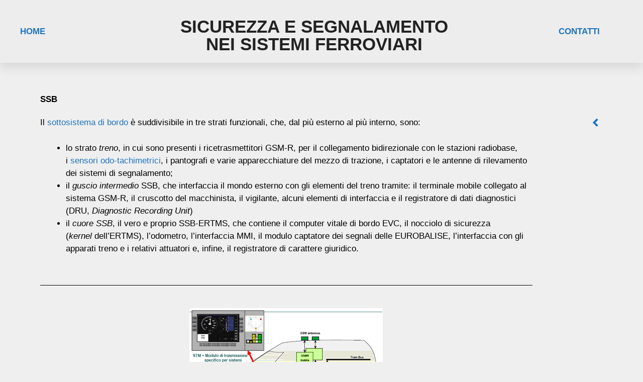

--- FILE ---
content_type: text/html; charset=UTF-8
request_url: https://www.transport-systems.com/ssb-2/
body_size: 13599
content:
<!DOCTYPE html>
<html lang="it-IT">
<head>
	<meta charset="UTF-8">
	<meta name='robots' content='index, follow, max-image-preview:large, max-snippet:-1, max-video-preview:-1' />
<meta name="viewport" content="width=device-width, initial-scale=1">
	<!-- This site is optimized with the Yoast SEO plugin v21.6 - https://yoast.com/wordpress/plugins/seo/ -->
	<title>SSB - Transport Systems</title>
	<link rel="canonical" href="https://www.transport-systems.com/ssb-2/" />
	<meta property="og:locale" content="it_IT" />
	<meta property="og:type" content="article" />
	<meta property="og:title" content="SSB - Transport Systems" />
	<meta property="og:description" content="SSB Il sottosistema di bordo è suddivisibile in tre strati funzionali, che, dal più esterno al più interno, sono: lo strato treno, in cui sono presenti i ricetrasmettitori GSM-R, per il collegamento bidirezionale con le stazioni radiobase, i sensori odo-tachimetrici, i pantografi e varie apparecchiature del mezzo di trazione, i captatori e le antenne di rilevamento dei sistemi di ... Leggi tutto" />
	<meta property="og:url" content="https://www.transport-systems.com/ssb-2/" />
	<meta property="og:site_name" content="Transport Systems" />
	<meta property="article:modified_time" content="2021-06-09T12:06:26+00:00" />
	<meta property="og:image" content="https://www.transport-systems.com/wp-content/uploads/2021/05/ertms_arch_ssb.jpg" />
	<meta name="twitter:card" content="summary_large_image" />
	<meta name="twitter:label1" content="Tempo di lettura stimato" />
	<meta name="twitter:data1" content="1 minuto" />
	<script type="application/ld+json" class="yoast-schema-graph">{"@context":"https://schema.org","@graph":[{"@type":"WebPage","@id":"https://www.transport-systems.com/ssb-2/","url":"https://www.transport-systems.com/ssb-2/","name":"SSB - Transport Systems","isPartOf":{"@id":"https://www.transport-systems.com/#website"},"primaryImageOfPage":{"@id":"https://www.transport-systems.com/ssb-2/#primaryimage"},"image":{"@id":"https://www.transport-systems.com/ssb-2/#primaryimage"},"thumbnailUrl":"https://www.transport-systems.com/wp-content/uploads/2021/05/ertms_arch_ssb.jpg","datePublished":"2021-06-09T10:36:27+00:00","dateModified":"2021-06-09T12:06:26+00:00","breadcrumb":{"@id":"https://www.transport-systems.com/ssb-2/#breadcrumb"},"inLanguage":"it-IT","potentialAction":[{"@type":"ReadAction","target":["https://www.transport-systems.com/ssb-2/"]}]},{"@type":"ImageObject","inLanguage":"it-IT","@id":"https://www.transport-systems.com/ssb-2/#primaryimage","url":"https://www.transport-systems.com/wp-content/uploads/2021/05/ertms_arch_ssb.jpg","contentUrl":"https://www.transport-systems.com/wp-content/uploads/2021/05/ertms_arch_ssb.jpg","width":385,"height":255},{"@type":"BreadcrumbList","@id":"https://www.transport-systems.com/ssb-2/#breadcrumb","itemListElement":[{"@type":"ListItem","position":1,"name":"Home","item":"https://www.transport-systems.com/"},{"@type":"ListItem","position":2,"name":"SSB"}]},{"@type":"WebSite","@id":"https://www.transport-systems.com/#website","url":"https://www.transport-systems.com/","name":"Transport Systems","description":"","potentialAction":[{"@type":"SearchAction","target":{"@type":"EntryPoint","urlTemplate":"https://www.transport-systems.com/?s={search_term_string}"},"query-input":"required name=search_term_string"}],"inLanguage":"it-IT"}]}</script>
	<!-- / Yoast SEO plugin. -->


<link href='https://fonts.gstatic.com' crossorigin rel='preconnect' />
<link href='https://fonts.googleapis.com' crossorigin rel='preconnect' />
<link rel="alternate" type="application/rss+xml" title="Transport Systems &raquo; Feed" href="https://www.transport-systems.com/feed/" />
<link rel="alternate" type="application/rss+xml" title="Transport Systems &raquo; Feed dei commenti" href="https://www.transport-systems.com/comments/feed/" />
<script>
window._wpemojiSettings = {"baseUrl":"https:\/\/s.w.org\/images\/core\/emoji\/14.0.0\/72x72\/","ext":".png","svgUrl":"https:\/\/s.w.org\/images\/core\/emoji\/14.0.0\/svg\/","svgExt":".svg","source":{"concatemoji":"https:\/\/www.transport-systems.com\/wp-includes\/js\/wp-emoji-release.min.js?ver=6.4.7"}};
/*! This file is auto-generated */
!function(i,n){var o,s,e;function c(e){try{var t={supportTests:e,timestamp:(new Date).valueOf()};sessionStorage.setItem(o,JSON.stringify(t))}catch(e){}}function p(e,t,n){e.clearRect(0,0,e.canvas.width,e.canvas.height),e.fillText(t,0,0);var t=new Uint32Array(e.getImageData(0,0,e.canvas.width,e.canvas.height).data),r=(e.clearRect(0,0,e.canvas.width,e.canvas.height),e.fillText(n,0,0),new Uint32Array(e.getImageData(0,0,e.canvas.width,e.canvas.height).data));return t.every(function(e,t){return e===r[t]})}function u(e,t,n){switch(t){case"flag":return n(e,"\ud83c\udff3\ufe0f\u200d\u26a7\ufe0f","\ud83c\udff3\ufe0f\u200b\u26a7\ufe0f")?!1:!n(e,"\ud83c\uddfa\ud83c\uddf3","\ud83c\uddfa\u200b\ud83c\uddf3")&&!n(e,"\ud83c\udff4\udb40\udc67\udb40\udc62\udb40\udc65\udb40\udc6e\udb40\udc67\udb40\udc7f","\ud83c\udff4\u200b\udb40\udc67\u200b\udb40\udc62\u200b\udb40\udc65\u200b\udb40\udc6e\u200b\udb40\udc67\u200b\udb40\udc7f");case"emoji":return!n(e,"\ud83e\udef1\ud83c\udffb\u200d\ud83e\udef2\ud83c\udfff","\ud83e\udef1\ud83c\udffb\u200b\ud83e\udef2\ud83c\udfff")}return!1}function f(e,t,n){var r="undefined"!=typeof WorkerGlobalScope&&self instanceof WorkerGlobalScope?new OffscreenCanvas(300,150):i.createElement("canvas"),a=r.getContext("2d",{willReadFrequently:!0}),o=(a.textBaseline="top",a.font="600 32px Arial",{});return e.forEach(function(e){o[e]=t(a,e,n)}),o}function t(e){var t=i.createElement("script");t.src=e,t.defer=!0,i.head.appendChild(t)}"undefined"!=typeof Promise&&(o="wpEmojiSettingsSupports",s=["flag","emoji"],n.supports={everything:!0,everythingExceptFlag:!0},e=new Promise(function(e){i.addEventListener("DOMContentLoaded",e,{once:!0})}),new Promise(function(t){var n=function(){try{var e=JSON.parse(sessionStorage.getItem(o));if("object"==typeof e&&"number"==typeof e.timestamp&&(new Date).valueOf()<e.timestamp+604800&&"object"==typeof e.supportTests)return e.supportTests}catch(e){}return null}();if(!n){if("undefined"!=typeof Worker&&"undefined"!=typeof OffscreenCanvas&&"undefined"!=typeof URL&&URL.createObjectURL&&"undefined"!=typeof Blob)try{var e="postMessage("+f.toString()+"("+[JSON.stringify(s),u.toString(),p.toString()].join(",")+"));",r=new Blob([e],{type:"text/javascript"}),a=new Worker(URL.createObjectURL(r),{name:"wpTestEmojiSupports"});return void(a.onmessage=function(e){c(n=e.data),a.terminate(),t(n)})}catch(e){}c(n=f(s,u,p))}t(n)}).then(function(e){for(var t in e)n.supports[t]=e[t],n.supports.everything=n.supports.everything&&n.supports[t],"flag"!==t&&(n.supports.everythingExceptFlag=n.supports.everythingExceptFlag&&n.supports[t]);n.supports.everythingExceptFlag=n.supports.everythingExceptFlag&&!n.supports.flag,n.DOMReady=!1,n.readyCallback=function(){n.DOMReady=!0}}).then(function(){return e}).then(function(){var e;n.supports.everything||(n.readyCallback(),(e=n.source||{}).concatemoji?t(e.concatemoji):e.wpemoji&&e.twemoji&&(t(e.twemoji),t(e.wpemoji)))}))}((window,document),window._wpemojiSettings);
</script>
<link rel='stylesheet' id='generate-fonts-css' href='//fonts.googleapis.com/css?family=Roboto+Condensed:300,300italic,regular,italic,700,700italic' media='all' />
<style id='wp-emoji-styles-inline-css'>

	img.wp-smiley, img.emoji {
		display: inline !important;
		border: none !important;
		box-shadow: none !important;
		height: 1em !important;
		width: 1em !important;
		margin: 0 0.07em !important;
		vertical-align: -0.1em !important;
		background: none !important;
		padding: 0 !important;
	}
</style>
<link rel='stylesheet' id='awsm-ead-public-css' href='https://www.transport-systems.com/wp-content/plugins/embed-any-document/css/embed-public.min.css?ver=2.7.4' media='all' />
<style id='classic-theme-styles-inline-css'>
/*! This file is auto-generated */
.wp-block-button__link{color:#fff;background-color:#32373c;border-radius:9999px;box-shadow:none;text-decoration:none;padding:calc(.667em + 2px) calc(1.333em + 2px);font-size:1.125em}.wp-block-file__button{background:#32373c;color:#fff;text-decoration:none}
</style>
<style id='global-styles-inline-css'>
body{--wp--preset--color--black: #000000;--wp--preset--color--cyan-bluish-gray: #abb8c3;--wp--preset--color--white: #ffffff;--wp--preset--color--pale-pink: #f78da7;--wp--preset--color--vivid-red: #cf2e2e;--wp--preset--color--luminous-vivid-orange: #ff6900;--wp--preset--color--luminous-vivid-amber: #fcb900;--wp--preset--color--light-green-cyan: #7bdcb5;--wp--preset--color--vivid-green-cyan: #00d084;--wp--preset--color--pale-cyan-blue: #8ed1fc;--wp--preset--color--vivid-cyan-blue: #0693e3;--wp--preset--color--vivid-purple: #9b51e0;--wp--preset--color--contrast: var(--contrast);--wp--preset--color--contrast-2: var(--contrast-2);--wp--preset--color--contrast-3: var(--contrast-3);--wp--preset--color--base: var(--base);--wp--preset--color--base-2: var(--base-2);--wp--preset--color--base-3: var(--base-3);--wp--preset--color--accent: var(--accent);--wp--preset--gradient--vivid-cyan-blue-to-vivid-purple: linear-gradient(135deg,rgba(6,147,227,1) 0%,rgb(155,81,224) 100%);--wp--preset--gradient--light-green-cyan-to-vivid-green-cyan: linear-gradient(135deg,rgb(122,220,180) 0%,rgb(0,208,130) 100%);--wp--preset--gradient--luminous-vivid-amber-to-luminous-vivid-orange: linear-gradient(135deg,rgba(252,185,0,1) 0%,rgba(255,105,0,1) 100%);--wp--preset--gradient--luminous-vivid-orange-to-vivid-red: linear-gradient(135deg,rgba(255,105,0,1) 0%,rgb(207,46,46) 100%);--wp--preset--gradient--very-light-gray-to-cyan-bluish-gray: linear-gradient(135deg,rgb(238,238,238) 0%,rgb(169,184,195) 100%);--wp--preset--gradient--cool-to-warm-spectrum: linear-gradient(135deg,rgb(74,234,220) 0%,rgb(151,120,209) 20%,rgb(207,42,186) 40%,rgb(238,44,130) 60%,rgb(251,105,98) 80%,rgb(254,248,76) 100%);--wp--preset--gradient--blush-light-purple: linear-gradient(135deg,rgb(255,206,236) 0%,rgb(152,150,240) 100%);--wp--preset--gradient--blush-bordeaux: linear-gradient(135deg,rgb(254,205,165) 0%,rgb(254,45,45) 50%,rgb(107,0,62) 100%);--wp--preset--gradient--luminous-dusk: linear-gradient(135deg,rgb(255,203,112) 0%,rgb(199,81,192) 50%,rgb(65,88,208) 100%);--wp--preset--gradient--pale-ocean: linear-gradient(135deg,rgb(255,245,203) 0%,rgb(182,227,212) 50%,rgb(51,167,181) 100%);--wp--preset--gradient--electric-grass: linear-gradient(135deg,rgb(202,248,128) 0%,rgb(113,206,126) 100%);--wp--preset--gradient--midnight: linear-gradient(135deg,rgb(2,3,129) 0%,rgb(40,116,252) 100%);--wp--preset--font-size--small: 13px;--wp--preset--font-size--medium: 20px;--wp--preset--font-size--large: 36px;--wp--preset--font-size--x-large: 42px;--wp--preset--spacing--20: 0.44rem;--wp--preset--spacing--30: 0.67rem;--wp--preset--spacing--40: 1rem;--wp--preset--spacing--50: 1.5rem;--wp--preset--spacing--60: 2.25rem;--wp--preset--spacing--70: 3.38rem;--wp--preset--spacing--80: 5.06rem;--wp--preset--shadow--natural: 6px 6px 9px rgba(0, 0, 0, 0.2);--wp--preset--shadow--deep: 12px 12px 50px rgba(0, 0, 0, 0.4);--wp--preset--shadow--sharp: 6px 6px 0px rgba(0, 0, 0, 0.2);--wp--preset--shadow--outlined: 6px 6px 0px -3px rgba(255, 255, 255, 1), 6px 6px rgba(0, 0, 0, 1);--wp--preset--shadow--crisp: 6px 6px 0px rgba(0, 0, 0, 1);}:where(.is-layout-flex){gap: 0.5em;}:where(.is-layout-grid){gap: 0.5em;}body .is-layout-flow > .alignleft{float: left;margin-inline-start: 0;margin-inline-end: 2em;}body .is-layout-flow > .alignright{float: right;margin-inline-start: 2em;margin-inline-end: 0;}body .is-layout-flow > .aligncenter{margin-left: auto !important;margin-right: auto !important;}body .is-layout-constrained > .alignleft{float: left;margin-inline-start: 0;margin-inline-end: 2em;}body .is-layout-constrained > .alignright{float: right;margin-inline-start: 2em;margin-inline-end: 0;}body .is-layout-constrained > .aligncenter{margin-left: auto !important;margin-right: auto !important;}body .is-layout-constrained > :where(:not(.alignleft):not(.alignright):not(.alignfull)){max-width: var(--wp--style--global--content-size);margin-left: auto !important;margin-right: auto !important;}body .is-layout-constrained > .alignwide{max-width: var(--wp--style--global--wide-size);}body .is-layout-flex{display: flex;}body .is-layout-flex{flex-wrap: wrap;align-items: center;}body .is-layout-flex > *{margin: 0;}body .is-layout-grid{display: grid;}body .is-layout-grid > *{margin: 0;}:where(.wp-block-columns.is-layout-flex){gap: 2em;}:where(.wp-block-columns.is-layout-grid){gap: 2em;}:where(.wp-block-post-template.is-layout-flex){gap: 1.25em;}:where(.wp-block-post-template.is-layout-grid){gap: 1.25em;}.has-black-color{color: var(--wp--preset--color--black) !important;}.has-cyan-bluish-gray-color{color: var(--wp--preset--color--cyan-bluish-gray) !important;}.has-white-color{color: var(--wp--preset--color--white) !important;}.has-pale-pink-color{color: var(--wp--preset--color--pale-pink) !important;}.has-vivid-red-color{color: var(--wp--preset--color--vivid-red) !important;}.has-luminous-vivid-orange-color{color: var(--wp--preset--color--luminous-vivid-orange) !important;}.has-luminous-vivid-amber-color{color: var(--wp--preset--color--luminous-vivid-amber) !important;}.has-light-green-cyan-color{color: var(--wp--preset--color--light-green-cyan) !important;}.has-vivid-green-cyan-color{color: var(--wp--preset--color--vivid-green-cyan) !important;}.has-pale-cyan-blue-color{color: var(--wp--preset--color--pale-cyan-blue) !important;}.has-vivid-cyan-blue-color{color: var(--wp--preset--color--vivid-cyan-blue) !important;}.has-vivid-purple-color{color: var(--wp--preset--color--vivid-purple) !important;}.has-black-background-color{background-color: var(--wp--preset--color--black) !important;}.has-cyan-bluish-gray-background-color{background-color: var(--wp--preset--color--cyan-bluish-gray) !important;}.has-white-background-color{background-color: var(--wp--preset--color--white) !important;}.has-pale-pink-background-color{background-color: var(--wp--preset--color--pale-pink) !important;}.has-vivid-red-background-color{background-color: var(--wp--preset--color--vivid-red) !important;}.has-luminous-vivid-orange-background-color{background-color: var(--wp--preset--color--luminous-vivid-orange) !important;}.has-luminous-vivid-amber-background-color{background-color: var(--wp--preset--color--luminous-vivid-amber) !important;}.has-light-green-cyan-background-color{background-color: var(--wp--preset--color--light-green-cyan) !important;}.has-vivid-green-cyan-background-color{background-color: var(--wp--preset--color--vivid-green-cyan) !important;}.has-pale-cyan-blue-background-color{background-color: var(--wp--preset--color--pale-cyan-blue) !important;}.has-vivid-cyan-blue-background-color{background-color: var(--wp--preset--color--vivid-cyan-blue) !important;}.has-vivid-purple-background-color{background-color: var(--wp--preset--color--vivid-purple) !important;}.has-black-border-color{border-color: var(--wp--preset--color--black) !important;}.has-cyan-bluish-gray-border-color{border-color: var(--wp--preset--color--cyan-bluish-gray) !important;}.has-white-border-color{border-color: var(--wp--preset--color--white) !important;}.has-pale-pink-border-color{border-color: var(--wp--preset--color--pale-pink) !important;}.has-vivid-red-border-color{border-color: var(--wp--preset--color--vivid-red) !important;}.has-luminous-vivid-orange-border-color{border-color: var(--wp--preset--color--luminous-vivid-orange) !important;}.has-luminous-vivid-amber-border-color{border-color: var(--wp--preset--color--luminous-vivid-amber) !important;}.has-light-green-cyan-border-color{border-color: var(--wp--preset--color--light-green-cyan) !important;}.has-vivid-green-cyan-border-color{border-color: var(--wp--preset--color--vivid-green-cyan) !important;}.has-pale-cyan-blue-border-color{border-color: var(--wp--preset--color--pale-cyan-blue) !important;}.has-vivid-cyan-blue-border-color{border-color: var(--wp--preset--color--vivid-cyan-blue) !important;}.has-vivid-purple-border-color{border-color: var(--wp--preset--color--vivid-purple) !important;}.has-vivid-cyan-blue-to-vivid-purple-gradient-background{background: var(--wp--preset--gradient--vivid-cyan-blue-to-vivid-purple) !important;}.has-light-green-cyan-to-vivid-green-cyan-gradient-background{background: var(--wp--preset--gradient--light-green-cyan-to-vivid-green-cyan) !important;}.has-luminous-vivid-amber-to-luminous-vivid-orange-gradient-background{background: var(--wp--preset--gradient--luminous-vivid-amber-to-luminous-vivid-orange) !important;}.has-luminous-vivid-orange-to-vivid-red-gradient-background{background: var(--wp--preset--gradient--luminous-vivid-orange-to-vivid-red) !important;}.has-very-light-gray-to-cyan-bluish-gray-gradient-background{background: var(--wp--preset--gradient--very-light-gray-to-cyan-bluish-gray) !important;}.has-cool-to-warm-spectrum-gradient-background{background: var(--wp--preset--gradient--cool-to-warm-spectrum) !important;}.has-blush-light-purple-gradient-background{background: var(--wp--preset--gradient--blush-light-purple) !important;}.has-blush-bordeaux-gradient-background{background: var(--wp--preset--gradient--blush-bordeaux) !important;}.has-luminous-dusk-gradient-background{background: var(--wp--preset--gradient--luminous-dusk) !important;}.has-pale-ocean-gradient-background{background: var(--wp--preset--gradient--pale-ocean) !important;}.has-electric-grass-gradient-background{background: var(--wp--preset--gradient--electric-grass) !important;}.has-midnight-gradient-background{background: var(--wp--preset--gradient--midnight) !important;}.has-small-font-size{font-size: var(--wp--preset--font-size--small) !important;}.has-medium-font-size{font-size: var(--wp--preset--font-size--medium) !important;}.has-large-font-size{font-size: var(--wp--preset--font-size--large) !important;}.has-x-large-font-size{font-size: var(--wp--preset--font-size--x-large) !important;}
.wp-block-navigation a:where(:not(.wp-element-button)){color: inherit;}
:where(.wp-block-post-template.is-layout-flex){gap: 1.25em;}:where(.wp-block-post-template.is-layout-grid){gap: 1.25em;}
:where(.wp-block-columns.is-layout-flex){gap: 2em;}:where(.wp-block-columns.is-layout-grid){gap: 2em;}
.wp-block-pullquote{font-size: 1.5em;line-height: 1.6;}
</style>
<link rel='stylesheet' id='hide-admin-bar-based-on-user-roles-css' href='https://www.transport-systems.com/wp-content/plugins/hide-admin-bar-based-on-user-roles/public/css/hide-admin-bar-based-on-user-roles-public.css?ver=3.6.2' media='all' />
<link rel='stylesheet' id='generate-style-css' href='https://www.transport-systems.com/wp-content/themes/generatepress/assets/css/main.min.css?ver=3.3.1' media='all' />
<style id='generate-style-inline-css'>
body{background-color:#ffffff;color:#222222;}a{color:#1e73be;}a:hover, a:focus, a:active{color:#000000;}.grid-container{max-width:1100px;}.wp-block-group__inner-container{max-width:1100px;margin-left:auto;margin-right:auto;}.navigation-search{position:absolute;left:-99999px;pointer-events:none;visibility:hidden;z-index:20;width:100%;top:0;transition:opacity 100ms ease-in-out;opacity:0;}.navigation-search.nav-search-active{left:0;right:0;pointer-events:auto;visibility:visible;opacity:1;}.navigation-search input[type="search"]{outline:0;border:0;vertical-align:bottom;line-height:1;opacity:0.9;width:100%;z-index:20;border-radius:0;-webkit-appearance:none;height:60px;}.navigation-search input::-ms-clear{display:none;width:0;height:0;}.navigation-search input::-ms-reveal{display:none;width:0;height:0;}.navigation-search input::-webkit-search-decoration, .navigation-search input::-webkit-search-cancel-button, .navigation-search input::-webkit-search-results-button, .navigation-search input::-webkit-search-results-decoration{display:none;}.gen-sidebar-nav .navigation-search{top:auto;bottom:0;}:root{--contrast:#222222;--contrast-2:#575760;--contrast-3:#b2b2be;--base:#f0f0f0;--base-2:#f7f8f9;--base-3:#ffffff;--accent:#1e73be;}:root .has-contrast-color{color:var(--contrast);}:root .has-contrast-background-color{background-color:var(--contrast);}:root .has-contrast-2-color{color:var(--contrast-2);}:root .has-contrast-2-background-color{background-color:var(--contrast-2);}:root .has-contrast-3-color{color:var(--contrast-3);}:root .has-contrast-3-background-color{background-color:var(--contrast-3);}:root .has-base-color{color:var(--base);}:root .has-base-background-color{background-color:var(--base);}:root .has-base-2-color{color:var(--base-2);}:root .has-base-2-background-color{background-color:var(--base-2);}:root .has-base-3-color{color:var(--base-3);}:root .has-base-3-background-color{background-color:var(--base-3);}:root .has-accent-color{color:var(--accent);}:root .has-accent-background-color{background-color:var(--accent);}body, button, input, select, textarea{font-family:"Roboto Condensed", sans-serif;}body{line-height:1.5;}.entry-content > [class*="wp-block-"]:not(:last-child):not(.wp-block-heading){margin-bottom:1.5em;}.main-navigation .main-nav ul ul li a{font-size:14px;}.sidebar .widget, .footer-widgets .widget{font-size:17px;}@media (max-width:768px){h1{font-size:31px;}h2{font-size:27px;}h3{font-size:24px;}h4{font-size:22px;}h5{font-size:19px;}}.top-bar{background-color:#636363;color:#ffffff;}.top-bar a{color:#ffffff;}.top-bar a:hover{color:#303030;}.site-header{background-color:#efefef;}.main-title a,.main-title a:hover{color:#222222;}.site-description{color:#757575;}.main-navigation,.main-navigation ul ul{background-color:#ffffff;}.main-navigation .main-nav ul li a, .main-navigation .menu-toggle, .main-navigation .menu-bar-items{color:#515151;}.main-navigation .main-nav ul li:not([class*="current-menu-"]):hover > a, .main-navigation .main-nav ul li:not([class*="current-menu-"]):focus > a, .main-navigation .main-nav ul li.sfHover:not([class*="current-menu-"]) > a, .main-navigation .menu-bar-item:hover > a, .main-navigation .menu-bar-item.sfHover > a{color:#7a8896;background-color:#ffffff;}button.menu-toggle:hover,button.menu-toggle:focus{color:#515151;}.main-navigation .main-nav ul li[class*="current-menu-"] > a{color:#7a8896;background-color:#ffffff;}.navigation-search input[type="search"],.navigation-search input[type="search"]:active, .navigation-search input[type="search"]:focus, .main-navigation .main-nav ul li.search-item.active > a, .main-navigation .menu-bar-items .search-item.active > a{color:#7a8896;background-color:#ffffff;}.main-navigation ul ul{background-color:#eaeaea;}.main-navigation .main-nav ul ul li a{color:#515151;}.main-navigation .main-nav ul ul li:not([class*="current-menu-"]):hover > a,.main-navigation .main-nav ul ul li:not([class*="current-menu-"]):focus > a, .main-navigation .main-nav ul ul li.sfHover:not([class*="current-menu-"]) > a{color:#7a8896;background-color:#eaeaea;}.main-navigation .main-nav ul ul li[class*="current-menu-"] > a{color:#7a8896;background-color:#eaeaea;}.separate-containers .inside-article, .separate-containers .comments-area, .separate-containers .page-header, .one-container .container, .separate-containers .paging-navigation, .inside-page-header{background-color:#efefef;}.entry-title a{color:#222222;}.entry-title a:hover{color:#55555e;}.entry-meta{color:#595959;}.sidebar .widget{background-color:#efefef;}.footer-widgets{background-color:#ffffff;}.footer-widgets .widget-title{color:#000000;}.site-info{color:#ffffff;background-color:#55555e;}.site-info a{color:#ffffff;}.site-info a:hover{color:#d3d3d3;}.footer-bar .widget_nav_menu .current-menu-item a{color:#d3d3d3;}input[type="text"],input[type="email"],input[type="url"],input[type="password"],input[type="search"],input[type="tel"],input[type="number"],textarea,select{color:#666666;background-color:#fafafa;border-color:#cccccc;}input[type="text"]:focus,input[type="email"]:focus,input[type="url"]:focus,input[type="password"]:focus,input[type="search"]:focus,input[type="tel"]:focus,input[type="number"]:focus,textarea:focus,select:focus{color:#666666;background-color:#ffffff;border-color:#bfbfbf;}button,html input[type="button"],input[type="reset"],input[type="submit"],a.button,a.wp-block-button__link:not(.has-background){color:#ffffff;background-color:#55555e;}button:hover,html input[type="button"]:hover,input[type="reset"]:hover,input[type="submit"]:hover,a.button:hover,button:focus,html input[type="button"]:focus,input[type="reset"]:focus,input[type="submit"]:focus,a.button:focus,a.wp-block-button__link:not(.has-background):active,a.wp-block-button__link:not(.has-background):focus,a.wp-block-button__link:not(.has-background):hover{color:#ffffff;background-color:#3f4047;}a.generate-back-to-top{background-color:rgba( 0,0,0,0.4 );color:#ffffff;}a.generate-back-to-top:hover,a.generate-back-to-top:focus{background-color:rgba( 0,0,0,0.6 );color:#ffffff;}:root{--gp-search-modal-bg-color:var(--base-3);--gp-search-modal-text-color:var(--contrast);--gp-search-modal-overlay-bg-color:rgba(0,0,0,0.2);}@media (max-width: 768px){.main-navigation .menu-bar-item:hover > a, .main-navigation .menu-bar-item.sfHover > a{background:none;color:#515151;}}.nav-below-header .main-navigation .inside-navigation.grid-container, .nav-above-header .main-navigation .inside-navigation.grid-container{padding:0px 20px 0px 20px;}.site-main .wp-block-group__inner-container{padding:40px;}.separate-containers .paging-navigation{padding-top:20px;padding-bottom:20px;}.entry-content .alignwide, body:not(.no-sidebar) .entry-content .alignfull{margin-left:-40px;width:calc(100% + 80px);max-width:calc(100% + 80px);}.rtl .menu-item-has-children .dropdown-menu-toggle{padding-left:20px;}.rtl .main-navigation .main-nav ul li.menu-item-has-children > a{padding-right:20px;}@media (max-width:768px){.separate-containers .inside-article, .separate-containers .comments-area, .separate-containers .page-header, .separate-containers .paging-navigation, .one-container .site-content, .inside-page-header{padding:15px;}.site-main .wp-block-group__inner-container{padding:15px;}.inside-top-bar{padding-right:30px;padding-left:30px;}.inside-header{padding-right:30px;padding-left:30px;}.widget-area .widget{padding-top:30px;padding-right:30px;padding-bottom:30px;padding-left:30px;}.footer-widgets-container{padding-top:30px;padding-right:30px;padding-bottom:30px;padding-left:30px;}.inside-site-info{padding-right:30px;padding-left:30px;}.entry-content .alignwide, body:not(.no-sidebar) .entry-content .alignfull{margin-left:-15px;width:calc(100% + 30px);max-width:calc(100% + 30px);}.one-container .site-main .paging-navigation{margin-bottom:20px;}}/* End cached CSS */.is-right-sidebar{width:30%;}.is-left-sidebar{width:30%;}.site-content .content-area{width:70%;}@media (max-width: 768px){.main-navigation .menu-toggle,.sidebar-nav-mobile:not(#sticky-placeholder){display:block;}.main-navigation ul,.gen-sidebar-nav,.main-navigation:not(.slideout-navigation):not(.toggled) .main-nav > ul,.has-inline-mobile-toggle #site-navigation .inside-navigation > *:not(.navigation-search):not(.main-nav){display:none;}.nav-align-right .inside-navigation,.nav-align-center .inside-navigation{justify-content:space-between;}}
.elementor-template-full-width .site-content{display:block;}
.dynamic-author-image-rounded{border-radius:100%;}.dynamic-featured-image, .dynamic-author-image{vertical-align:middle;}.one-container.blog .dynamic-content-template:not(:last-child), .one-container.archive .dynamic-content-template:not(:last-child){padding-bottom:0px;}.dynamic-entry-excerpt > p:last-child{margin-bottom:0px;}
</style>
<link rel='stylesheet' id='generate-child-css' href='https://www.transport-systems.com/wp-content/themes/generatepress_child/style.css?ver=1691065379' media='all' />
<link rel='stylesheet' id='elementor-icons-css' href='https://www.transport-systems.com/wp-content/plugins/elementor/assets/lib/eicons/css/elementor-icons.min.css?ver=5.25.0' media='all' />
<link rel='stylesheet' id='elementor-frontend-css' href='https://www.transport-systems.com/wp-content/plugins/elementor/assets/css/frontend.min.css?ver=3.18.0' media='all' />
<link rel='stylesheet' id='swiper-css' href='https://www.transport-systems.com/wp-content/plugins/elementor/assets/lib/swiper/css/swiper.min.css?ver=5.3.6' media='all' />
<link rel='stylesheet' id='elementor-post-8-css' href='https://www.transport-systems.com/wp-content/uploads/elementor/css/post-8.css?ver=1701854637' media='all' />
<link rel='stylesheet' id='elementor-pro-css' href='https://www.transport-systems.com/wp-content/plugins/elementor-pro/assets/css/frontend.min.css?ver=3.18.0' media='all' />
<link rel='stylesheet' id='elementor-global-css' href='https://www.transport-systems.com/wp-content/uploads/elementor/css/global.css?ver=1701854638' media='all' />
<link rel='stylesheet' id='elementor-post-3017-css' href='https://www.transport-systems.com/wp-content/uploads/elementor/css/post-3017.css?ver=1701854533' media='all' />
<link rel='stylesheet' id='elementor-post-5383-css' href='https://www.transport-systems.com/wp-content/uploads/elementor/css/post-5383.css?ver=1701854638' media='all' />
<link rel='stylesheet' id='elementor-post-1267-css' href='https://www.transport-systems.com/wp-content/uploads/elementor/css/post-1267.css?ver=1701858652' media='all' />
<link rel='stylesheet' id='elementor-post-280-css' href='https://www.transport-systems.com/wp-content/uploads/elementor/css/post-280.css?ver=1701854638' media='all' />
<link rel='stylesheet' id='google-fonts-1-css' href='https://fonts.googleapis.com/css?family=Roboto%3A100%2C100italic%2C200%2C200italic%2C300%2C300italic%2C400%2C400italic%2C500%2C500italic%2C600%2C600italic%2C700%2C700italic%2C800%2C800italic%2C900%2C900italic%7CRoboto+Condensed%3A100%2C100italic%2C200%2C200italic%2C300%2C300italic%2C400%2C400italic%2C500%2C500italic%2C600%2C600italic%2C700%2C700italic%2C800%2C800italic%2C900%2C900italic%7CGreat+Vibes%3A100%2C100italic%2C200%2C200italic%2C300%2C300italic%2C400%2C400italic%2C500%2C500italic%2C600%2C600italic%2C700%2C700italic%2C800%2C800italic%2C900%2C900italic&#038;display=auto&#038;ver=6.4.7' media='all' />
<link rel='stylesheet' id='elementor-icons-shared-0-css' href='https://www.transport-systems.com/wp-content/plugins/elementor/assets/lib/font-awesome/css/fontawesome.min.css?ver=5.15.3' media='all' />
<link rel='stylesheet' id='elementor-icons-fa-solid-css' href='https://www.transport-systems.com/wp-content/plugins/elementor/assets/lib/font-awesome/css/solid.min.css?ver=5.15.3' media='all' />
<link rel="preconnect" href="https://fonts.gstatic.com/" crossorigin><script src="https://www.transport-systems.com/wp-includes/js/jquery/jquery.min.js?ver=3.7.1" id="jquery-core-js"></script>
<script src="https://www.transport-systems.com/wp-includes/js/jquery/jquery-migrate.min.js?ver=3.4.1" id="jquery-migrate-js"></script>
<script src="https://www.transport-systems.com/wp-content/plugins/hide-admin-bar-based-on-user-roles/public/js/hide-admin-bar-based-on-user-roles-public.js?ver=3.6.2" id="hide-admin-bar-based-on-user-roles-js"></script>
<script id="wp-statistics-tracker-js-extra">
var WP_Statistics_Tracker_Object = {"hitRequestUrl":"https:\/\/www.transport-systems.com\/wp-json\/wp-statistics\/v2\/hit?wp_statistics_hit_rest=yes&track_all=1&current_page_type=page&current_page_id=3017&search_query&page_uri=L3NzYi0yLw=","keepOnlineRequestUrl":"https:\/\/www.transport-systems.com\/wp-json\/wp-statistics\/v2\/online?wp_statistics_hit_rest=yes&track_all=1&current_page_type=page&current_page_id=3017&search_query&page_uri=L3NzYi0yLw=","option":{"dntEnabled":false,"cacheCompatibility":"1"}};
</script>
<script src="https://www.transport-systems.com/wp-content/plugins/wp-statistics/assets/js/tracker.js?ver=6.4.7" id="wp-statistics-tracker-js"></script>
<link rel="https://api.w.org/" href="https://www.transport-systems.com/wp-json/" /><link rel="alternate" type="application/json" href="https://www.transport-systems.com/wp-json/wp/v2/pages/3017" /><link rel="EditURI" type="application/rsd+xml" title="RSD" href="https://www.transport-systems.com/xmlrpc.php?rsd" />
<meta name="generator" content="WordPress 6.4.7" />
<link rel='shortlink' href='https://www.transport-systems.com/?p=3017' />
<link rel="alternate" type="application/json+oembed" href="https://www.transport-systems.com/wp-json/oembed/1.0/embed?url=https%3A%2F%2Fwww.transport-systems.com%2Fssb-2%2F" />
<link rel="alternate" type="text/xml+oembed" href="https://www.transport-systems.com/wp-json/oembed/1.0/embed?url=https%3A%2F%2Fwww.transport-systems.com%2Fssb-2%2F&#038;format=xml" />
<!-- Analytics by WP Statistics v14.2 - https://wp-statistics.com/ -->
<meta name="generator" content="Elementor 3.18.0; features: e_dom_optimization, e_optimized_assets_loading, additional_custom_breakpoints, block_editor_assets_optimize, e_image_loading_optimization; settings: css_print_method-external, google_font-enabled, font_display-auto">
</head>

<body class="page-template page-template-elementor_header_footer page page-id-3017 wp-embed-responsive post-image-aligned-center sticky-menu-fade right-sidebar nav-below-header separate-containers nav-search-enabled header-aligned-left dropdown-hover elementor-default elementor-template-full-width elementor-kit-8 elementor-page elementor-page-3017 full-width-content" itemtype="https://schema.org/WebPage" itemscope>
	<a class="screen-reader-text skip-link" href="#content" title="Vai al contenuto">Vai al contenuto</a>		<div data-elementor-type="header" data-elementor-id="1267" class="elementor elementor-1267 elementor-location-header" data-elementor-post-type="elementor_library">
								<header class="elementor-section elementor-top-section elementor-element elementor-element-18d0dba5 elementor-section-height-min-height elementor-hidden-tablet elementor-hidden-phone elementor-section-boxed elementor-section-height-default elementor-section-items-middle" data-id="18d0dba5" data-element_type="section" data-settings="{&quot;background_background&quot;:&quot;classic&quot;,&quot;sticky&quot;:&quot;top&quot;,&quot;sticky_on&quot;:[&quot;desktop&quot;,&quot;tablet&quot;,&quot;mobile&quot;],&quot;sticky_offset&quot;:0,&quot;sticky_effects_offset&quot;:0}">
						<div class="elementor-container elementor-column-gap-default">
					<div class="elementor-column elementor-col-33 elementor-top-column elementor-element elementor-element-33d11ca0" data-id="33d11ca0" data-element_type="column">
			<div class="elementor-widget-wrap elementor-element-populated">
								<div class="elementor-element elementor-element-f09b3c9 elementor-widget elementor-widget-text-editor" data-id="f09b3c9" data-element_type="widget" data-widget_type="text-editor.default">
				<div class="elementor-widget-container">
							<span><a href="https://www.transport-systems.com/"><strong>HOME</strong></a></span>						</div>
				</div>
					</div>
		</div>
				<div class="elementor-column elementor-col-33 elementor-top-column elementor-element elementor-element-6197777" data-id="6197777" data-element_type="column">
			<div class="elementor-widget-wrap elementor-element-populated">
								<div class="elementor-element elementor-element-bf84b8b elementor-widget elementor-widget-heading" data-id="bf84b8b" data-element_type="widget" data-widget_type="heading.default">
				<div class="elementor-widget-container">
			<h2 class="elementor-heading-title elementor-size-default"><a href="/?page_id=1265">SICUREZZA E SEGNALAMENTO<BR> NEI SISTEMI FERROVIARI</a></h2>		</div>
				</div>
					</div>
		</div>
				<div class="elementor-column elementor-col-33 elementor-top-column elementor-element elementor-element-6369636" data-id="6369636" data-element_type="column">
			<div class="elementor-widget-wrap elementor-element-populated">
								<div class="elementor-element elementor-element-c389523 elementor-widget elementor-widget-text-editor" data-id="c389523" data-element_type="widget" data-widget_type="text-editor.default">
				<div class="elementor-widget-container">
							<span><a href="https://www.transport-systems.com/?page_id=115"><strong>CONTATTI</strong></a></span>						</div>
				</div>
					</div>
		</div>
							</div>
		</header>
				<header class="elementor-section elementor-top-section elementor-element elementor-element-420fa010 elementor-section-height-min-height elementor-hidden-desktop elementor-section-boxed elementor-section-height-default elementor-section-items-middle" data-id="420fa010" data-element_type="section" data-settings="{&quot;background_background&quot;:&quot;classic&quot;,&quot;sticky&quot;:&quot;top&quot;,&quot;sticky_on&quot;:[&quot;desktop&quot;,&quot;tablet&quot;,&quot;mobile&quot;],&quot;sticky_offset&quot;:0,&quot;sticky_effects_offset&quot;:0}">
						<div class="elementor-container elementor-column-gap-default">
					<div class="elementor-column elementor-col-33 elementor-top-column elementor-element elementor-element-329d5267 logo" data-id="329d5267" data-element_type="column">
			<div class="elementor-widget-wrap elementor-element-populated">
								<div class="elementor-element elementor-element-2eb6f054 elementor-widget elementor-widget-heading" data-id="2eb6f054" data-element_type="widget" data-widget_type="heading.default">
				<div class="elementor-widget-container">
			<h2 class="elementor-heading-title elementor-size-default"><a href="https://www.transport-systems.com">COREP</a></h2>		</div>
				</div>
					</div>
		</div>
				<div class="elementor-column elementor-col-33 elementor-top-column elementor-element elementor-element-17488ec8" data-id="17488ec8" data-element_type="column">
			<div class="elementor-widget-wrap elementor-element-populated">
								<div class="elementor-element elementor-element-28a083d8 elementor-nav-menu--stretch elementor-nav-menu__text-align-center elementor-nav-menu__align-justify elementor-nav-menu--dropdown-tablet elementor-nav-menu--toggle elementor-nav-menu--burger elementor-widget elementor-widget-nav-menu" data-id="28a083d8" data-element_type="widget" data-settings="{&quot;full_width&quot;:&quot;stretch&quot;,&quot;submenu_icon&quot;:{&quot;value&quot;:&quot;&lt;i class=\&quot;fas fa-chevron-down\&quot;&gt;&lt;\/i&gt;&quot;,&quot;library&quot;:&quot;fa-solid&quot;},&quot;layout&quot;:&quot;horizontal&quot;,&quot;toggle&quot;:&quot;burger&quot;}" data-widget_type="nav-menu.default">
				<div class="elementor-widget-container">
						<nav class="elementor-nav-menu--main elementor-nav-menu__container elementor-nav-menu--layout-horizontal e--pointer-underline e--animation-drop-out">
				<ul id="menu-1-28a083d8" class="elementor-nav-menu"><li class="menu-item menu-item-type-post_type menu-item-object-page menu-item-5428"><a href="https://www.transport-systems.com/rope-transport-systems-cableway-installations/" class="elementor-item">Rope Transport Systems – cableway installations</a></li>
<li class="menu-item menu-item-type-custom menu-item-object-custom menu-item-234"><a target="_blank" rel="noopener" href="http://www.tempus-adventures.com/" class="elementor-item">Tempus &#8220;Adventures&#8221; project</a></li>
<li class="menu-item menu-item-type-custom menu-item-object-custom menu-item-235"><a target="_blank" rel="noopener" href="/?page_id=1265" class="elementor-item">Safety and signalling in railway systems</a></li>
<li class="menu-item menu-item-type-custom menu-item-object-custom menu-item-has-children menu-item-5820"><a href="#" class="elementor-item elementor-item-anchor">High Speed /High Capacity railway lines and networks</a>
<ul class="sub-menu elementor-nav-menu--dropdown">
	<li class="menu-item menu-item-type-post_type menu-item-object-page menu-item-5822"><a href="https://www.transport-systems.com/linee-e-reti-ferroviarie-ad-alta-velocita-o-alta-capacita/" class="elementor-sub-item">Linee e reti ferroviarie ad alta velocità o alta capacità</a></li>
	<li class="menu-item menu-item-type-post_type menu-item-object-page menu-item-5821"><a href="https://www.transport-systems.com/high-speed-high-capacity-railway-lines-and-networks/" class="elementor-sub-item">High Speed/High Capacity railway lines and networks</a></li>
</ul>
</li>
<li class="menu-item menu-item-type-custom menu-item-object-custom menu-item-236"><a href="/?page_id=422" class="elementor-item">Academic activities</a></li>
</ul>			</nav>
					<div class="elementor-menu-toggle" role="button" tabindex="0" aria-label="Menu di commutazione" aria-expanded="false">
			<i aria-hidden="true" role="presentation" class="elementor-menu-toggle__icon--open eicon-menu-bar"></i><i aria-hidden="true" role="presentation" class="elementor-menu-toggle__icon--close eicon-close"></i>			<span class="elementor-screen-only">Menu</span>
		</div>
					<nav class="elementor-nav-menu--dropdown elementor-nav-menu__container" aria-hidden="true">
				<ul id="menu-2-28a083d8" class="elementor-nav-menu"><li class="menu-item menu-item-type-post_type menu-item-object-page menu-item-5428"><a href="https://www.transport-systems.com/rope-transport-systems-cableway-installations/" class="elementor-item" tabindex="-1">Rope Transport Systems – cableway installations</a></li>
<li class="menu-item menu-item-type-custom menu-item-object-custom menu-item-234"><a target="_blank" rel="noopener" href="http://www.tempus-adventures.com/" class="elementor-item" tabindex="-1">Tempus &#8220;Adventures&#8221; project</a></li>
<li class="menu-item menu-item-type-custom menu-item-object-custom menu-item-235"><a target="_blank" rel="noopener" href="/?page_id=1265" class="elementor-item" tabindex="-1">Safety and signalling in railway systems</a></li>
<li class="menu-item menu-item-type-custom menu-item-object-custom menu-item-has-children menu-item-5820"><a href="#" class="elementor-item elementor-item-anchor" tabindex="-1">High Speed /High Capacity railway lines and networks</a>
<ul class="sub-menu elementor-nav-menu--dropdown">
	<li class="menu-item menu-item-type-post_type menu-item-object-page menu-item-5822"><a href="https://www.transport-systems.com/linee-e-reti-ferroviarie-ad-alta-velocita-o-alta-capacita/" class="elementor-sub-item" tabindex="-1">Linee e reti ferroviarie ad alta velocità o alta capacità</a></li>
	<li class="menu-item menu-item-type-post_type menu-item-object-page menu-item-5821"><a href="https://www.transport-systems.com/high-speed-high-capacity-railway-lines-and-networks/" class="elementor-sub-item" tabindex="-1">High Speed/High Capacity railway lines and networks</a></li>
</ul>
</li>
<li class="menu-item menu-item-type-custom menu-item-object-custom menu-item-236"><a href="/?page_id=422" class="elementor-item" tabindex="-1">Academic activities</a></li>
</ul>			</nav>
				</div>
				</div>
					</div>
		</div>
				<div class="elementor-column elementor-col-33 elementor-top-column elementor-element elementor-element-41fb1aaf" data-id="41fb1aaf" data-element_type="column">
			<div class="elementor-widget-wrap">
									</div>
		</div>
							</div>
		</header>
						</div>
		
	<div class="site grid-container container hfeed" id="page">
				<div class="site-content" id="content">
					<div data-elementor-type="wp-page" data-elementor-id="3017" class="elementor elementor-3017" data-elementor-post-type="page">
									<section class="elementor-section elementor-top-section elementor-element elementor-element-de89311 elementor-section-boxed elementor-section-height-default elementor-section-height-default" data-id="de89311" data-element_type="section">
						<div class="elementor-container elementor-column-gap-default">
					<div class="elementor-column elementor-col-100 elementor-top-column elementor-element elementor-element-dbb6c96" data-id="dbb6c96" data-element_type="column">
			<div class="elementor-widget-wrap elementor-element-populated">
								<div class="elementor-element elementor-element-b5c68e4 elementor-widget elementor-widget-text-editor" data-id="b5c68e4" data-element_type="widget" data-widget_type="text-editor.default">
				<div class="elementor-widget-container">
							<strong>SSB</strong>						</div>
				</div>
					</div>
		</div>
							</div>
		</section>
				<section class="elementor-section elementor-top-section elementor-element elementor-element-941d03b elementor-section-boxed elementor-section-height-default elementor-section-height-default" data-id="941d03b" data-element_type="section">
						<div class="elementor-container elementor-column-gap-default">
					<div class="elementor-column elementor-col-100 elementor-top-column elementor-element elementor-element-8a11adf" data-id="8a11adf" data-element_type="column">
			<div class="elementor-widget-wrap">
									</div>
		</div>
							</div>
		</section>
				<section class="elementor-section elementor-top-section elementor-element elementor-element-c3b2879 elementor-section-boxed elementor-section-height-default elementor-section-height-default" data-id="c3b2879" data-element_type="section">
						<div class="elementor-container elementor-column-gap-default">
					<div class="elementor-column elementor-col-25 elementor-top-column elementor-element elementor-element-d2110d8" data-id="d2110d8" data-element_type="column">
			<div class="elementor-widget-wrap elementor-element-populated">
								<div class="elementor-element elementor-element-140bc4e elementor-widget elementor-widget-text-editor" data-id="140bc4e" data-element_type="widget" data-widget_type="text-editor.default">
				<div class="elementor-widget-container">
							<p>Il <a class="linkblu" href="#1">sottosistema di bordo</a> è suddivisibile in tre strati funzionali, che, dal più esterno al più interno, sono:</p><ul><li>lo strato <em>treno</em>, in cui sono presenti i ricetrasmettitori GSM-R, per il collegamento bidirezionale con le stazioni radiobase, i <a class="linkblu" href="#2">sensori odo-tachimetrici</a>, i pantografi e varie apparecchiature del mezzo di trazione, i captatori e le antenne di rilevamento dei sistemi di segnalamento;</li><li>il <em>guscio intermedio</em> SSB, che interfaccia il mondo esterno con gli elementi del treno tramite: il terminale mobile collegato al sistema GSM-R, il cruscotto del macchinista, il vigilante, alcuni elementi di interfaccia e il registratore di dati diagnostici (DRU,<em> Diagnostic Recording Unit</em>)</li><li>il <em>cuore SSB</em>, il vero e proprio SSB-ERTMS, che contiene il computer vitale di bordo EVC, il nocciolo di sicurezza (<em>kernel</em> dell’ERTMS), l’odometro, l’interfaccia MMI, il modulo captatore dei segnali delle EUROBALISE, l’interfaccia con gli apparati treno e i relativi attuatori e, infine, il registratore di carattere giuridico.</li></ul>						</div>
				</div>
				<div class="elementor-element elementor-element-29a1e2b elementor-widget-divider--view-line elementor-widget elementor-widget-divider" data-id="29a1e2b" data-element_type="widget" data-widget_type="divider.default">
				<div class="elementor-widget-container">
					<div class="elementor-divider">
			<span class="elementor-divider-separator">
						</span>
		</div>
				</div>
				</div>
				<section class="elementor-section elementor-inner-section elementor-element elementor-element-39023d3 elementor-section-boxed elementor-section-height-default elementor-section-height-default" data-id="39023d3" data-element_type="section">
						<div class="elementor-container elementor-column-gap-default">
					<div class="elementor-column elementor-col-100 elementor-inner-column elementor-element elementor-element-9b00785" data-id="9b00785" data-element_type="column">
			<div class="elementor-widget-wrap elementor-element-populated">
								<div class="elementor-element elementor-element-a61ed87 elementor-widget elementor-widget-image" data-id="a61ed87" data-element_type="widget" id="1" data-widget_type="image.default">
				<div class="elementor-widget-container">
															<img fetchpriority="high" decoding="async" width="385" height="255" src="https://www.transport-systems.com/wp-content/uploads/2021/05/ertms_arch_ssb.jpg" class="attachment-large size-large wp-image-1154" alt="" srcset="https://www.transport-systems.com/wp-content/uploads/2021/05/ertms_arch_ssb.jpg 385w, https://www.transport-systems.com/wp-content/uploads/2021/05/ertms_arch_ssb-300x199.jpg 300w" sizes="(max-width: 385px) 100vw, 385px" />															</div>
				</div>
					</div>
		</div>
							</div>
		</section>
				<div class="elementor-element elementor-element-0f43431 elementor-widget-divider--view-line elementor-widget elementor-widget-divider" data-id="0f43431" data-element_type="widget" data-widget_type="divider.default">
				<div class="elementor-widget-container">
					<div class="elementor-divider">
			<span class="elementor-divider-separator">
						</span>
		</div>
				</div>
				</div>
				<div class="elementor-element elementor-element-ff2e809 elementor-widget elementor-widget-text-editor" data-id="ff2e809" data-element_type="widget" id="2" data-widget_type="text-editor.default">
				<div class="elementor-widget-container">
							<p class="Stile1">L’odometria deve fornire dei requisiti standard che, per le linee AV/AC dotate di segnalamento ERTMS/ETCS, sono severi: nelle normali condizioni d’esercizio, lo spazio e la velocità misurati non devono essere affetti da un errore superiore ai seguenti valori:</p>
<p class="Stile1"><img decoding="async" src="https://www.transport-systems.com/wp-content/uploads/2021/06/segnal_5_5_d3_clip_image002.gif" width="151" height="24" align="absmiddle" />;</p>
<p class="Stile1"><img decoding="async" src="https://www.transport-systems.com/wp-content/uploads/2021/06/segnal_5_5_d3_clip_image004.gif" width="84" height="41" align="absmiddle" /> se v ≤ 30 km/h;</p>
<p class="Stile1"><img loading="lazy" decoding="async" src="https://www.transport-systems.com/wp-content/uploads/2021/06/segnal_5_5_d3_clip_image006.gif" width="143" height="41" align="absmiddle" /> se v &gt; 30 km/h.</p>
<p class="Stile1">Il concetto “<em>condizioni normali di esercizio</em>” si riferisce alle situazioni che si presentano ordinatamente nel normale esercizio ed alla loro frequenza, riguardo operazioni di frenatura e trazione, aderenza ruota-rotaia, pendenze e massa del treno.</p>
<p class="Stile1">In caso di funzionamento degradato del sottosistema di odometria (guasto di un sensore), che comporti una riduzione delle prestazioni del sottosistema stesso, dovranno essere inibite le modalità operative incompatibili con i requisiti prestazionali raggiungibili.</p>						</div>
				</div>
					</div>
		</div>
				<div class="elementor-column elementor-col-25 elementor-top-column elementor-element elementor-element-2e2fc25" data-id="2e2fc25" data-element_type="column">
			<div class="elementor-widget-wrap">
									</div>
		</div>
				<div class="elementor-column elementor-col-25 elementor-top-column elementor-element elementor-element-b5ba1ff" data-id="b5ba1ff" data-element_type="column">
			<div class="elementor-widget-wrap">
									</div>
		</div>
				<div class="elementor-column elementor-col-25 elementor-top-column elementor-element elementor-element-d999205" data-id="d999205" data-element_type="column">
			<div class="elementor-widget-wrap elementor-element-populated">
								<div class="elementor-element elementor-element-8b22a3e elementor-view-default elementor-widget elementor-widget-icon" data-id="8b22a3e" data-element_type="widget" data-widget_type="icon.default">
				<div class="elementor-widget-container">
					<div class="elementor-icon-wrapper">
			<a class="elementor-icon" href="https://www.transport-systems.com/il-sistema-ertms-etcs-4/">
			<i aria-hidden="true" class="fas fa-angle-left"></i>			</a>
		</div>
				</div>
				</div>
					</div>
		</div>
							</div>
		</section>
				<section class="elementor-section elementor-top-section elementor-element elementor-element-2cc49b4 elementor-section-boxed elementor-section-height-default elementor-section-height-default" data-id="2cc49b4" data-element_type="section">
						<div class="elementor-container elementor-column-gap-default">
					<div class="elementor-column elementor-col-100 elementor-top-column elementor-element elementor-element-c948d98" data-id="c948d98" data-element_type="column">
			<div class="elementor-widget-wrap elementor-element-populated">
								<div class="elementor-element elementor-element-aba1ba9 elementor-widget elementor-widget-spacer" data-id="aba1ba9" data-element_type="widget" data-widget_type="spacer.default">
				<div class="elementor-widget-container">
					<div class="elementor-spacer">
			<div class="elementor-spacer-inner"></div>
		</div>
				</div>
				</div>
					</div>
		</div>
							</div>
		</section>
							</div>
		
	</div><!-- #content -->
</div><!-- #page -->


<div class="site-footer">
			<div data-elementor-type="footer" data-elementor-id="280" class="elementor elementor-280 elementor-location-footer" data-elementor-post-type="elementor_library">
								<footer class="elementor-section elementor-top-section elementor-element elementor-element-43a901cb elementor-section-content-middle elementor-hidden-tablet elementor-hidden-phone elementor-section-boxed elementor-section-height-default elementor-section-height-default" data-id="43a901cb" data-element_type="section" data-settings="{&quot;background_background&quot;:&quot;gradient&quot;}">
						<div class="elementor-container elementor-column-gap-default">
					<div class="elementor-column elementor-col-100 elementor-top-column elementor-element elementor-element-2bf2ebe4" data-id="2bf2ebe4" data-element_type="column">
			<div class="elementor-widget-wrap elementor-element-populated">
								<div class="elementor-element elementor-element-a910298 elementor-nav-menu__align-center elementor-nav-menu__text-align-center elementor-nav-menu--dropdown-tablet elementor-widget elementor-widget-nav-menu" data-id="a910298" data-element_type="widget" data-settings="{&quot;layout&quot;:&quot;horizontal&quot;,&quot;submenu_icon&quot;:{&quot;value&quot;:&quot;&lt;i class=\&quot;fas fa-caret-down\&quot;&gt;&lt;\/i&gt;&quot;,&quot;library&quot;:&quot;fa-solid&quot;}}" data-widget_type="nav-menu.default">
				<div class="elementor-widget-container">
						<nav class="elementor-nav-menu--main elementor-nav-menu__container elementor-nav-menu--layout-horizontal e--pointer-underline e--animation-fade">
				<ul id="menu-1-a910298" class="elementor-nav-menu"><li class="menu-item menu-item-type-post_type menu-item-object-page menu-item-546"><a href="https://www.transport-systems.com/cv-prof-ing-bruno-dalla-chiara-2/" class="elementor-item">prof. ing. Bruno DALLA CHIARA &#8211; CV</a></li>
<li class="menu-item menu-item-type-custom menu-item-object-custom menu-item-544"><a href="https://iris.polito.it/cris/rp/rp05333#.YIkZuc9xfcu" class="elementor-item elementor-item-anchor">Publications</a></li>
</ul>			</nav>
						<nav class="elementor-nav-menu--dropdown elementor-nav-menu__container" aria-hidden="true">
				<ul id="menu-2-a910298" class="elementor-nav-menu"><li class="menu-item menu-item-type-post_type menu-item-object-page menu-item-546"><a href="https://www.transport-systems.com/cv-prof-ing-bruno-dalla-chiara-2/" class="elementor-item" tabindex="-1">prof. ing. Bruno DALLA CHIARA &#8211; CV</a></li>
<li class="menu-item menu-item-type-custom menu-item-object-custom menu-item-544"><a href="https://iris.polito.it/cris/rp/rp05333#.YIkZuc9xfcu" class="elementor-item elementor-item-anchor" tabindex="-1">Publications</a></li>
</ul>			</nav>
				</div>
				</div>
				<section class="elementor-section elementor-inner-section elementor-element elementor-element-6a5a7900 elementor-section-boxed elementor-section-height-default elementor-section-height-default" data-id="6a5a7900" data-element_type="section">
						<div class="elementor-container elementor-column-gap-default">
					<div class="elementor-column elementor-col-100 elementor-inner-column elementor-element elementor-element-4b7d89ef" data-id="4b7d89ef" data-element_type="column">
			<div class="elementor-widget-wrap elementor-element-populated">
								<div class="elementor-element elementor-element-50d8efa7 elementor-widget elementor-widget-heading" data-id="50d8efa7" data-element_type="widget" data-widget_type="heading.default">
				<div class="elementor-widget-container">
			<h4 class="elementor-heading-title elementor-size-default">&#169; Politecnico di Torino, Dept. DIATI - Transport Engineering, </h4>		</div>
				</div>
					</div>
		</div>
							</div>
		</section>
					</div>
		</div>
							</div>
		</footer>
				<footer class="elementor-section elementor-top-section elementor-element elementor-element-28bf399 elementor-section-content-middle elementor-hidden-desktop elementor-section-boxed elementor-section-height-default elementor-section-height-default" data-id="28bf399" data-element_type="section" data-settings="{&quot;background_background&quot;:&quot;gradient&quot;}">
						<div class="elementor-container elementor-column-gap-default">
					<div class="elementor-column elementor-col-100 elementor-top-column elementor-element elementor-element-b2392b0" data-id="b2392b0" data-element_type="column">
			<div class="elementor-widget-wrap elementor-element-populated">
								<div class="elementor-element elementor-element-dd0f308 elementor-nav-menu__align-center elementor-nav-menu__text-align-center elementor-nav-menu--dropdown-tablet elementor-widget elementor-widget-nav-menu" data-id="dd0f308" data-element_type="widget" data-settings="{&quot;layout&quot;:&quot;horizontal&quot;,&quot;submenu_icon&quot;:{&quot;value&quot;:&quot;&lt;i class=\&quot;fas fa-caret-down\&quot;&gt;&lt;\/i&gt;&quot;,&quot;library&quot;:&quot;fa-solid&quot;}}" data-widget_type="nav-menu.default">
				<div class="elementor-widget-container">
						<nav class="elementor-nav-menu--main elementor-nav-menu__container elementor-nav-menu--layout-horizontal e--pointer-underline e--animation-fade">
				<ul id="menu-1-dd0f308" class="elementor-nav-menu"><li class="menu-item menu-item-type-post_type menu-item-object-page menu-item-546"><a href="https://www.transport-systems.com/cv-prof-ing-bruno-dalla-chiara-2/" class="elementor-item">prof. ing. Bruno DALLA CHIARA &#8211; CV</a></li>
<li class="menu-item menu-item-type-custom menu-item-object-custom menu-item-544"><a href="https://iris.polito.it/cris/rp/rp05333#.YIkZuc9xfcu" class="elementor-item elementor-item-anchor">Publications</a></li>
</ul>			</nav>
						<nav class="elementor-nav-menu--dropdown elementor-nav-menu__container" aria-hidden="true">
				<ul id="menu-2-dd0f308" class="elementor-nav-menu"><li class="menu-item menu-item-type-post_type menu-item-object-page menu-item-546"><a href="https://www.transport-systems.com/cv-prof-ing-bruno-dalla-chiara-2/" class="elementor-item" tabindex="-1">prof. ing. Bruno DALLA CHIARA &#8211; CV</a></li>
<li class="menu-item menu-item-type-custom menu-item-object-custom menu-item-544"><a href="https://iris.polito.it/cris/rp/rp05333#.YIkZuc9xfcu" class="elementor-item elementor-item-anchor" tabindex="-1">Publications</a></li>
</ul>			</nav>
				</div>
				</div>
				<section class="elementor-section elementor-inner-section elementor-element elementor-element-d9e2416 elementor-section-boxed elementor-section-height-default elementor-section-height-default" data-id="d9e2416" data-element_type="section">
						<div class="elementor-container elementor-column-gap-default">
					<div class="elementor-column elementor-col-100 elementor-inner-column elementor-element elementor-element-979e912" data-id="979e912" data-element_type="column">
			<div class="elementor-widget-wrap elementor-element-populated">
								<div class="elementor-element elementor-element-0f66fe8 elementor-widget elementor-widget-heading" data-id="0f66fe8" data-element_type="widget" data-widget_type="heading.default">
				<div class="elementor-widget-container">
			<h4 class="elementor-heading-title elementor-size-default">&#169; Politecnico di Torino, Dept. DIATI - Transport Engineering, </h4>		</div>
				</div>
					</div>
		</div>
							</div>
		</section>
					</div>
		</div>
							</div>
		</footer>
						</div>
		</div><!-- .site-footer -->

<script id="generate-a11y">!function(){"use strict";if("querySelector"in document&&"addEventListener"in window){var e=document.body;e.addEventListener("mousedown",function(){e.classList.add("using-mouse")}),e.addEventListener("keydown",function(){e.classList.remove("using-mouse")})}}();</script>		<div data-elementor-type="popup" data-elementor-id="5383" class="elementor elementor-5383 elementor-location-popup" data-elementor-settings="{&quot;a11y_navigation&quot;:&quot;yes&quot;,&quot;triggers&quot;:[],&quot;timing&quot;:[]}" data-elementor-post-type="elementor_library">
								<section class="elementor-section elementor-top-section elementor-element elementor-element-22a2de24 elementor-section-height-min-height elementor-section-boxed elementor-section-height-default elementor-section-items-middle" data-id="22a2de24" data-element_type="section" data-settings="{&quot;background_background&quot;:&quot;classic&quot;}">
							<div class="elementor-background-overlay"></div>
							<div class="elementor-container elementor-column-gap-default">
					<div class="elementor-column elementor-col-100 elementor-top-column elementor-element elementor-element-6e673261" data-id="6e673261" data-element_type="column">
			<div class="elementor-widget-wrap elementor-element-populated">
								<div class="elementor-element elementor-element-77e33569 elementor-invisible elementor-widget elementor-widget-heading" data-id="77e33569" data-element_type="widget" data-settings="{&quot;_animation&quot;:&quot;fadeIn&quot;,&quot;_animation_delay&quot;:300}" data-widget_type="heading.default">
				<div class="elementor-widget-container">
			<h2 class="elementor-heading-title elementor-size-default">ACCEDI</h2>		</div>
				</div>
				<section class="elementor-section elementor-inner-section elementor-element elementor-element-45887a3b elementor-section-boxed elementor-section-height-default elementor-section-height-default" data-id="45887a3b" data-element_type="section">
						<div class="elementor-container elementor-column-gap-default">
					<div class="elementor-column elementor-col-100 elementor-inner-column elementor-element elementor-element-5cd49e5" data-id="5cd49e5" data-element_type="column">
			<div class="elementor-widget-wrap elementor-element-populated">
								<div class="elementor-element elementor-element-790176aa elementor-button-align-stretch elementor-invisible elementor-widget elementor-widget-login" data-id="790176aa" data-element_type="widget" data-settings="{&quot;_animation&quot;:&quot;fadeIn&quot;,&quot;_animation_delay&quot;:300}" data-widget_type="login.default">
				<div class="elementor-widget-container">
					<form class="elementor-login elementor-form" method="post" action="https://www.transport-systems.com/wp-login.php">
			<input type="hidden" name="redirect_to" value="?page_id=267">
			<div class="elementor-form-fields-wrapper">
				<div class="elementor-field-type-text elementor-field-group elementor-column elementor-col-100 elementor-field-required">
										<input size="1" type="text" name="log" id="user" placeholder="" class="elementor-field elementor-field-textual elementor-size-sm">
				</div>
				<div class="elementor-field-type-text elementor-field-group elementor-column elementor-col-100 elementor-field-required">
										<input size="1" type="password" name="pwd" id="password" placeholder="" class="elementor-field elementor-field-textual elementor-size-sm">
				</div>

									<div class="elementor-field-type-checkbox elementor-field-group elementor-column elementor-col-100 elementor-remember-me">
						<label for="elementor-login-remember-me">
							<input type="checkbox" id="elementor-login-remember-me" name="rememberme" value="forever">
							Ricordami						</label>
					</div>
				
				<div class="elementor-field-group elementor-column elementor-field-type-submit elementor-col-100">
					<button type="submit" class="elementor-size-sm elementor-button" name="wp-submit">
															<span class="elementor-button-text">Log In</span>
												</button>
				</div>

									<div class="elementor-field-group elementor-column elementor-col-100">
																				<a class="elementor-lost-password" href="https://www.transport-systems.com/wp-login.php?action=lostpassword&redirect_to=%3Fpage_id%3D267">
								Hai perso la password?							</a>
						
											</div>
							</div>
		</form>
				</div>
				</div>
					</div>
		</div>
							</div>
		</section>
					</div>
		</div>
							</div>
		</section>
						</div>
		<link rel='stylesheet' id='e-animations-css' href='https://www.transport-systems.com/wp-content/plugins/elementor/assets/lib/animations/animations.min.css?ver=3.18.0' media='all' />
<script src="https://www.transport-systems.com/wp-content/plugins/embed-any-document/js/pdfobject.min.js?ver=2.7.4" id="awsm-ead-pdf-object-js"></script>
<script id="awsm-ead-public-js-extra">
var eadPublic = [];
</script>
<script src="https://www.transport-systems.com/wp-content/plugins/embed-any-document/js/embed-public.min.js?ver=2.7.4" id="awsm-ead-public-js"></script>
<!--[if lte IE 11]>
<script src="https://www.transport-systems.com/wp-content/themes/generatepress/assets/js/classList.min.js?ver=3.3.1" id="generate-classlist-js"></script>
<![endif]-->
<script id="generate-menu-js-extra">
var generatepressMenu = {"toggleOpenedSubMenus":"1","openSubMenuLabel":"Apri Sottomenu","closeSubMenuLabel":"Chiudi Sottomenu"};
</script>
<script src="https://www.transport-systems.com/wp-content/themes/generatepress/assets/js/menu.min.js?ver=3.3.1" id="generate-menu-js"></script>
<script id="generate-navigation-search-js-extra">
var generatepressNavSearch = {"open":"Apri la barra di ricerca","close":"Chiudi la barra di ricerca"};
</script>
<script src="https://www.transport-systems.com/wp-content/themes/generatepress/assets/js/navigation-search.min.js?ver=3.3.1" id="generate-navigation-search-js"></script>
<script src="https://www.transport-systems.com/wp-content/plugins/elementor-pro/assets/lib/smartmenus/jquery.smartmenus.min.js?ver=1.0.1" id="smartmenus-js"></script>
<script src="https://www.transport-systems.com/wp-content/plugins/elementor-pro/assets/js/webpack-pro.runtime.min.js?ver=3.18.0" id="elementor-pro-webpack-runtime-js"></script>
<script src="https://www.transport-systems.com/wp-content/plugins/elementor/assets/js/webpack.runtime.min.js?ver=3.18.0" id="elementor-webpack-runtime-js"></script>
<script src="https://www.transport-systems.com/wp-content/plugins/elementor/assets/js/frontend-modules.min.js?ver=3.18.0" id="elementor-frontend-modules-js"></script>
<script src="https://www.transport-systems.com/wp-includes/js/dist/vendor/wp-polyfill-inert.min.js?ver=3.1.2" id="wp-polyfill-inert-js"></script>
<script src="https://www.transport-systems.com/wp-includes/js/dist/vendor/regenerator-runtime.min.js?ver=0.14.0" id="regenerator-runtime-js"></script>
<script src="https://www.transport-systems.com/wp-includes/js/dist/vendor/wp-polyfill.min.js?ver=3.15.0" id="wp-polyfill-js"></script>
<script src="https://www.transport-systems.com/wp-includes/js/dist/hooks.min.js?ver=c6aec9a8d4e5a5d543a1" id="wp-hooks-js"></script>
<script src="https://www.transport-systems.com/wp-includes/js/dist/i18n.min.js?ver=7701b0c3857f914212ef" id="wp-i18n-js"></script>
<script id="wp-i18n-js-after">
wp.i18n.setLocaleData( { 'text direction\u0004ltr': [ 'ltr' ] } );
</script>
<script id="elementor-pro-frontend-js-before">
var ElementorProFrontendConfig = {"ajaxurl":"https:\/\/www.transport-systems.com\/wp-admin\/admin-ajax.php","nonce":"00386a499d","urls":{"assets":"https:\/\/www.transport-systems.com\/wp-content\/plugins\/elementor-pro\/assets\/","rest":"https:\/\/www.transport-systems.com\/wp-json\/"},"shareButtonsNetworks":{"facebook":{"title":"Facebook","has_counter":true},"twitter":{"title":"Twitter"},"linkedin":{"title":"LinkedIn","has_counter":true},"pinterest":{"title":"Pinterest","has_counter":true},"reddit":{"title":"Reddit","has_counter":true},"vk":{"title":"VK","has_counter":true},"odnoklassniki":{"title":"OK","has_counter":true},"tumblr":{"title":"Tumblr"},"digg":{"title":"Digg"},"skype":{"title":"Skype"},"stumbleupon":{"title":"StumbleUpon","has_counter":true},"mix":{"title":"Mix"},"telegram":{"title":"Telegram"},"pocket":{"title":"Pocket","has_counter":true},"xing":{"title":"XING","has_counter":true},"whatsapp":{"title":"WhatsApp"},"email":{"title":"Email"},"print":{"title":"Print"}},"facebook_sdk":{"lang":"it_IT","app_id":""},"lottie":{"defaultAnimationUrl":"https:\/\/www.transport-systems.com\/wp-content\/plugins\/elementor-pro\/modules\/lottie\/assets\/animations\/default.json"}};
</script>
<script src="https://www.transport-systems.com/wp-content/plugins/elementor-pro/assets/js/frontend.min.js?ver=3.18.0" id="elementor-pro-frontend-js"></script>
<script src="https://www.transport-systems.com/wp-content/plugins/elementor/assets/lib/waypoints/waypoints.min.js?ver=4.0.2" id="elementor-waypoints-js"></script>
<script src="https://www.transport-systems.com/wp-includes/js/jquery/ui/core.min.js?ver=1.13.2" id="jquery-ui-core-js"></script>
<script id="elementor-frontend-js-before">
var elementorFrontendConfig = {"environmentMode":{"edit":false,"wpPreview":false,"isScriptDebug":false},"i18n":{"shareOnFacebook":"Condividi su Facebook","shareOnTwitter":"Condividi su Twitter","pinIt":"Pinterest","download":"Download","downloadImage":"Scarica immagine","fullscreen":"Schermo intero","zoom":"Zoom","share":"Condividi","playVideo":"Riproduci video","previous":"Precedente","next":"Successivo","close":"Chiudi","a11yCarouselWrapperAriaLabel":"Carosello | Scorrimento orizzontale: Freccia sinistra & destra","a11yCarouselPrevSlideMessage":"Diapositiva precedente","a11yCarouselNextSlideMessage":"Prossima diapositiva","a11yCarouselFirstSlideMessage":"Questa \u00e9 la prima diapositiva","a11yCarouselLastSlideMessage":"Questa \u00e8 l'ultima diapositiva","a11yCarouselPaginationBulletMessage":"Vai alla diapositiva"},"is_rtl":false,"breakpoints":{"xs":0,"sm":480,"md":768,"lg":1025,"xl":1440,"xxl":1600},"responsive":{"breakpoints":{"mobile":{"label":"Mobile Portrait","value":767,"default_value":767,"direction":"max","is_enabled":true},"mobile_extra":{"label":"Mobile Landscape","value":880,"default_value":880,"direction":"max","is_enabled":false},"tablet":{"label":"Tablet verticale","value":1024,"default_value":1024,"direction":"max","is_enabled":true},"tablet_extra":{"label":"Tablet orizzontale","value":1200,"default_value":1200,"direction":"max","is_enabled":false},"laptop":{"label":"Laptop","value":1366,"default_value":1366,"direction":"max","is_enabled":false},"widescreen":{"label":"Widescreen","value":2400,"default_value":2400,"direction":"min","is_enabled":false}}},"version":"3.18.0","is_static":false,"experimentalFeatures":{"e_dom_optimization":true,"e_optimized_assets_loading":true,"additional_custom_breakpoints":true,"theme_builder_v2":true,"block_editor_assets_optimize":true,"landing-pages":true,"e_image_loading_optimization":true,"e_global_styleguide":true,"page-transitions":true,"notes":true,"form-submissions":true,"e_scroll_snap":true},"urls":{"assets":"https:\/\/www.transport-systems.com\/wp-content\/plugins\/elementor\/assets\/"},"swiperClass":"swiper-container","settings":{"page":[],"editorPreferences":[]},"kit":{"body_background_background":"classic","active_breakpoints":["viewport_mobile","viewport_tablet"],"global_image_lightbox":"yes","lightbox_enable_counter":"yes","lightbox_enable_fullscreen":"yes","lightbox_enable_zoom":"yes","lightbox_enable_share":"yes","lightbox_title_src":"title","lightbox_description_src":"description"},"post":{"id":3017,"title":"SSB%20-%20Transport%20Systems","excerpt":"","featuredImage":false}};
</script>
<script src="https://www.transport-systems.com/wp-content/plugins/elementor/assets/js/frontend.min.js?ver=3.18.0" id="elementor-frontend-js"></script>
<script src="https://www.transport-systems.com/wp-content/plugins/elementor-pro/assets/js/elements-handlers.min.js?ver=3.18.0" id="pro-elements-handlers-js"></script>
<script src="https://www.transport-systems.com/wp-content/plugins/elementor-pro/assets/lib/sticky/jquery.sticky.min.js?ver=3.18.0" id="e-sticky-js"></script>




</body>
</html>


--- FILE ---
content_type: text/css
request_url: https://www.transport-systems.com/wp-content/themes/generatepress_child/style.css?ver=1691065379
body_size: 283
content:
/*
 Theme Name:   GeneratePress Child
 Theme URI:    https://generatepress.com
 Description:  Default GeneratePress child theme
 Author:       Tom Usborne
 Author URI:   https://tomusborne.com
 Template:     generatepress
 Version:      0.1
*/


.inside-article {
	padding-top: 0px!important;
}

.elementor-274 .elementor-element.elementor-element-6ba22bbf {
	padding: 0px!important;
}

.elementor-274 .elementor-element.elementor-element-13b95b3c .elementor-nav-menu--main .elementor-item {
	padding-top: 15px!important;
	padding-bottom: 15px!important;
}

.post-password-form {
	text-align: center;
	padding: 120px 0;
} 

.elementor-widget-text-editor {
	color: black!important;
}

.ver8 {
	color: black;
}

.ver8 > span {
	color: black!important;
}

.custom-marker-number > a {
	display: block;
}

#Layer1 > table, tbody, tr, td, th {
	border: 0!important;
}

#Layer2 > table, tbody, tr, td, th {
	border: 0!important;
}

#Layer3 > table, tbody, tr, td, th {
	border: 0!important;
}

#Layer4 > table, tbody, tr, td, th {
	border: 0!important;
}

#Layer5 > table, tbody, tr, td, th {
	border: 0!important;
}

#Layer6 > table, tbody, tr, td, th {
	border: 0!important;
}

table, tbody, tr, td, th {
	border: 0!important;
}

td > p {
	margin-bottom: 0px!important;
}

--- FILE ---
content_type: text/css
request_url: https://www.transport-systems.com/wp-content/uploads/elementor/css/post-8.css?ver=1701854637
body_size: 463
content:
.elementor-kit-8{--e-global-color-primary:#6EC1E4;--e-global-color-secondary:#54595F;--e-global-color-text:#7A7A7A;--e-global-color-accent:#61CE70;--e-global-color-1a5d7db:#0700DD;--e-global-color-b9ff527:#1E73BE;--e-global-typography-primary-font-family:"TS";--e-global-typography-primary-font-weight:600;--e-global-typography-secondary-font-family:"TS";--e-global-typography-secondary-font-weight:400;--e-global-typography-text-font-family:"TS";--e-global-typography-text-font-weight:400;--e-global-typography-accent-font-family:"Roboto";--e-global-typography-accent-font-weight:500;color:#000000;font-family:"TS", Sans-serif;background-color:#EFEFEF;}.elementor-kit-8 a{font-family:"TS", Sans-serif;}.elementor-kit-8 h1{color:#000000;font-family:"TS", Sans-serif;}.elementor-kit-8 h2{color:#000000;font-family:"TS", Sans-serif;}.elementor-kit-8 h3{color:#000000;font-family:"Roboto Condensed", Sans-serif;}.elementor-kit-8 h4{color:#000000;font-family:"Roboto Condensed", Sans-serif;}.elementor-kit-8 h5{color:#000000;font-family:"Roboto Condensed", Sans-serif;}.elementor-kit-8 h6{color:#000000;font-family:"Roboto Condensed", Sans-serif;}.elementor-section.elementor-section-boxed > .elementor-container{max-width:1140px;}.e-con{--container-max-width:1140px;}.elementor-widget:not(:last-child){margin-block-end:20px;}.elementor-element{--widgets-spacing:20px 20px;}{}h1.entry-title{display:var(--page-title-display);}.elementor-kit-8 e-page-transition{background-color:#FFBC7D;}@media(max-width:1024px){.elementor-section.elementor-section-boxed > .elementor-container{max-width:1024px;}.e-con{--container-max-width:1024px;}}@media(max-width:767px){.elementor-section.elementor-section-boxed > .elementor-container{max-width:767px;}.e-con{--container-max-width:767px;}}/* Start Custom Fonts CSS */@font-face {
	font-family: 'TS';
	font-style: normal;
	font-weight: normal;
	font-display: auto;
	src: url('https://www.transport-systems.com/wp-content/uploads/2021/03/bankgthl-webfont.woff') format('woff');
}
/* End Custom Fonts CSS */

--- FILE ---
content_type: text/css
request_url: https://www.transport-systems.com/wp-content/uploads/elementor/css/post-3017.css?ver=1701854533
body_size: 254
content:
.elementor-3017 .elementor-element.elementor-element-de89311{margin-top:50px;margin-bottom:0px;}.elementor-3017 .elementor-element.elementor-element-941d03b{margin-top:0px;margin-bottom:0px;}.elementor-3017 .elementor-element.elementor-element-c3b2879{margin-top:0px;margin-bottom:50px;}.elementor-3017 .elementor-element.elementor-element-29a1e2b{--divider-border-style:solid;--divider-color:#000;--divider-border-width:1px;}.elementor-3017 .elementor-element.elementor-element-29a1e2b .elementor-divider-separator{width:100%;}.elementor-3017 .elementor-element.elementor-element-29a1e2b .elementor-divider{padding-top:15px;padding-bottom:15px;}.elementor-3017 .elementor-element.elementor-element-0f43431{--divider-border-style:solid;--divider-color:#000;--divider-border-width:1px;}.elementor-3017 .elementor-element.elementor-element-0f43431 .elementor-divider-separator{width:100%;}.elementor-3017 .elementor-element.elementor-element-0f43431 .elementor-divider{padding-top:15px;padding-bottom:15px;}.elementor-3017 .elementor-element.elementor-element-8b22a3e .elementor-icon-wrapper{text-align:right;}.elementor-3017 .elementor-element.elementor-element-8b22a3e.elementor-view-stacked .elementor-icon{background-color:#1E73BE;}.elementor-3017 .elementor-element.elementor-element-8b22a3e.elementor-view-framed .elementor-icon, .elementor-3017 .elementor-element.elementor-element-8b22a3e.elementor-view-default .elementor-icon{color:#1E73BE;border-color:#1E73BE;}.elementor-3017 .elementor-element.elementor-element-8b22a3e.elementor-view-framed .elementor-icon, .elementor-3017 .elementor-element.elementor-element-8b22a3e.elementor-view-default .elementor-icon svg{fill:#1E73BE;}.elementor-3017 .elementor-element.elementor-element-8b22a3e .elementor-icon{font-size:25px;}.elementor-3017 .elementor-element.elementor-element-8b22a3e .elementor-icon svg{height:25px;}.elementor-3017 .elementor-element.elementor-element-aba1ba9{--spacer-size:50px;}@media(min-width:768px){.elementor-3017 .elementor-element.elementor-element-d2110d8{width:87.719%;}.elementor-3017 .elementor-element.elementor-element-2e2fc25{width:2.106%;}.elementor-3017 .elementor-element.elementor-element-b5ba1ff{width:5%;}.elementor-3017 .elementor-element.elementor-element-d999205{width:5.001%;}}

--- FILE ---
content_type: text/css
request_url: https://www.transport-systems.com/wp-content/uploads/elementor/css/post-5383.css?ver=1701854638
body_size: 673
content:
.elementor-5383 .elementor-element.elementor-element-22a2de24 > .elementor-container{min-height:88vh;}.elementor-5383 .elementor-element.elementor-element-22a2de24:not(.elementor-motion-effects-element-type-background), .elementor-5383 .elementor-element.elementor-element-22a2de24 > .elementor-motion-effects-container > .elementor-motion-effects-layer{background-image:url("https://www.transport-systems.com/wp-content/uploads/2021/02/Poster_trasporti_F_25_06_19_STAMPA-A2-scaled.jpg");background-position:center center;background-repeat:no-repeat;background-size:cover;}.elementor-5383 .elementor-element.elementor-element-22a2de24 > .elementor-background-overlay{background-color:#000000;opacity:0.74;transition:background 0.3s, border-radius 0.3s, opacity 0.3s;}.elementor-5383 .elementor-element.elementor-element-22a2de24{border-style:solid;border-width:50px 50px 50px 50px;border-color:#ffffff;transition:background 0.3s, border 0.3s, border-radius 0.3s, box-shadow 0.3s;}.elementor-5383 .elementor-element.elementor-element-2f4a98ae{text-align:center;}.elementor-5383 .elementor-element.elementor-element-2f4a98ae .elementor-heading-title{color:#000000;font-family:"Great Vibes", Sans-serif;font-size:60px;font-weight:300;}.elementor-5383 .elementor-element.elementor-element-77e33569{text-align:center;}.elementor-5383 .elementor-element.elementor-element-77e33569 .elementor-heading-title{color:#FFFFFF;font-size:24px;font-weight:300;text-transform:capitalize;}.elementor-5383 .elementor-element.elementor-element-45887a3b > .elementor-container{max-width:350px;}.elementor-5383 .elementor-element.elementor-element-790176aa .elementor-field-group{margin-bottom:10px;}.elementor-5383 .elementor-element.elementor-element-790176aa .elementor-form-fields-wrapper{margin-bottom:-10px;}.elementor-5383 .elementor-element.elementor-element-790176aa .elementor-field-group .elementor-field:not(.elementor-select-wrapper){background-color:#ffffff;border-width:0px 0px 0px 0px;border-radius:0px 0px 0px 0px;}.elementor-5383 .elementor-element.elementor-element-790176aa .elementor-field-group .elementor-select-wrapper select{background-color:#ffffff;border-width:0px 0px 0px 0px;border-radius:0px 0px 0px 0px;}.elementor-5383 .elementor-element.elementor-element-790176aa .elementor-button{background-color:#1E73BE;}.elementor-5383 .elementor-element.elementor-element-790176aa .elementor-button:hover{background-color:#000000;}#elementor-popup-modal-5383 .dialog-message{width:100vw;height:100vh;align-items:center;}#elementor-popup-modal-5383{justify-content:center;align-items:center;pointer-events:all;background-color:rgba(0,0,0,.8);}#elementor-popup-modal-5383 .dialog-close-button{display:flex;}#elementor-popup-modal-5383 .dialog-widget-content{background-position:bottom center;background-repeat:no-repeat;background-size:cover;box-shadow:2px 8px 23px 3px rgba(0,0,0,0.2);}@media(max-width:1024px){.elementor-5383 .elementor-element.elementor-element-22a2de24 > .elementor-container{min-height:91vh;}.elementor-5383 .elementor-element.elementor-element-2f4a98ae .elementor-heading-title{font-size:54px;}}@media(max-width:767px){.elementor-5383 .elementor-element.elementor-element-22a2de24 > .elementor-container{min-height:94vh;}.elementor-5383 .elementor-element.elementor-element-22a2de24{border-width:20px 20px 20px 20px;}.elementor-5383 .elementor-element.elementor-element-2f4a98ae .elementor-heading-title{font-size:38px;}.elementor-5383 .elementor-element.elementor-element-77e33569 .elementor-heading-title{font-size:19px;}.elementor-5383 .elementor-element.elementor-element-5cd49e5 > .elementor-element-populated{padding:0px 30px 0px 30px;}#elementor-popup-modal-5383{align-items:flex-start;}}

--- FILE ---
content_type: text/css
request_url: https://www.transport-systems.com/wp-content/uploads/elementor/css/post-1267.css?ver=1701858652
body_size: 1846
content:
.elementor-1267 .elementor-element.elementor-element-18d0dba5 > .elementor-container{max-width:1200px;min-height:0px;}.elementor-1267 .elementor-element.elementor-element-18d0dba5:not(.elementor-motion-effects-element-type-background), .elementor-1267 .elementor-element.elementor-element-18d0dba5 > .elementor-motion-effects-container > .elementor-motion-effects-layer{background-color:#EDEDED;}.elementor-1267 .elementor-element.elementor-element-18d0dba5{box-shadow:0px 10px 20px 0px rgba(0,0,0,0.1);transition:background 0.3s, border 0.3s, border-radius 0.3s, box-shadow 0.3s;margin-top:0px;margin-bottom:0px;padding:20px 0px 20px 0px;z-index:10;}.elementor-1267 .elementor-element.elementor-element-18d0dba5 > .elementor-background-overlay{transition:background 0.3s, border-radius 0.3s, opacity 0.3s;}.elementor-bc-flex-widget .elementor-1267 .elementor-element.elementor-element-33d11ca0.elementor-column .elementor-widget-wrap{align-items:center;}.elementor-1267 .elementor-element.elementor-element-33d11ca0.elementor-column.elementor-element[data-element_type="column"] > .elementor-widget-wrap.elementor-element-populated{align-content:center;align-items:center;}.elementor-1267 .elementor-element.elementor-element-33d11ca0 > .elementor-element-populated{padding:0px 20px 0px 0px;}.elementor-bc-flex-widget .elementor-1267 .elementor-element.elementor-element-6197777.elementor-column .elementor-widget-wrap{align-items:center;}.elementor-1267 .elementor-element.elementor-element-6197777.elementor-column.elementor-element[data-element_type="column"] > .elementor-widget-wrap.elementor-element-populated{align-content:center;align-items:center;}.elementor-1267 .elementor-element.elementor-element-6197777 > .elementor-element-populated{padding:0px 20px 0px 0px;}.elementor-1267 .elementor-element.elementor-element-bf84b8b{text-align:center;}.elementor-1267 .elementor-element.elementor-element-bf84b8b .elementor-heading-title{color:#222222;font-family:"Roboto", Sans-serif;font-weight:600;}.elementor-1267 .elementor-element.elementor-element-bf84b8b > .elementor-widget-container{margin:15px 0px 0px 0px;}.elementor-bc-flex-widget .elementor-1267 .elementor-element.elementor-element-6369636.elementor-column .elementor-widget-wrap{align-items:center;}.elementor-1267 .elementor-element.elementor-element-6369636.elementor-column.elementor-element[data-element_type="column"] > .elementor-widget-wrap.elementor-element-populated{align-content:center;align-items:center;}.elementor-1267 .elementor-element.elementor-element-6369636 > .elementor-element-populated{padding:0px 20px 0px 0px;}.elementor-1267 .elementor-element.elementor-element-420fa010 > .elementor-container{max-width:1200px;min-height:0px;}.elementor-1267 .elementor-element.elementor-element-420fa010:not(.elementor-motion-effects-element-type-background), .elementor-1267 .elementor-element.elementor-element-420fa010 > .elementor-motion-effects-container > .elementor-motion-effects-layer{background-color:#EDEDED;}.elementor-1267 .elementor-element.elementor-element-420fa010{box-shadow:0px 10px 20px 0px rgba(0,0,0,0.1);transition:background 0.3s, border 0.3s, border-radius 0.3s, box-shadow 0.3s;margin-top:0px;margin-bottom:0px;padding:20px 0px 20px 0px;z-index:10;}.elementor-1267 .elementor-element.elementor-element-420fa010 > .elementor-background-overlay{transition:background 0.3s, border-radius 0.3s, opacity 0.3s;}.elementor-bc-flex-widget .elementor-1267 .elementor-element.elementor-element-329d5267.elementor-column .elementor-widget-wrap{align-items:center;}.elementor-1267 .elementor-element.elementor-element-329d5267.elementor-column.elementor-element[data-element_type="column"] > .elementor-widget-wrap.elementor-element-populated{align-content:center;align-items:center;}.elementor-1267 .elementor-element.elementor-element-2eb6f054{text-align:center;}.elementor-1267 .elementor-element.elementor-element-2eb6f054 .elementor-heading-title{color:#222222;font-family:"Roboto", Sans-serif;font-weight:600;}.elementor-1267 .elementor-element.elementor-element-2eb6f054 > .elementor-widget-container{margin:15px 0px 0px 0px;}.elementor-bc-flex-widget .elementor-1267 .elementor-element.elementor-element-17488ec8.elementor-column .elementor-widget-wrap{align-items:center;}.elementor-1267 .elementor-element.elementor-element-17488ec8.elementor-column.elementor-element[data-element_type="column"] > .elementor-widget-wrap.elementor-element-populated{align-content:center;align-items:center;}.elementor-1267 .elementor-element.elementor-element-17488ec8 > .elementor-element-populated{padding:0px 20px 0px 0px;}.elementor-1267 .elementor-element.elementor-element-28a083d8 .elementor-menu-toggle{margin-left:auto;background-color:rgba(255,255,255,0);border-width:0px;border-radius:0px;}.elementor-1267 .elementor-element.elementor-element-28a083d8 .elementor-nav-menu .elementor-item{font-family:"TS", Sans-serif;font-size:14px;font-weight:300;}.elementor-1267 .elementor-element.elementor-element-28a083d8 .elementor-nav-menu--main .elementor-item{color:#222222;fill:#222222;padding-left:0px;padding-right:0px;padding-top:35px;padding-bottom:35px;}.elementor-1267 .elementor-element.elementor-element-28a083d8 .elementor-nav-menu--main .elementor-item:hover,
					.elementor-1267 .elementor-element.elementor-element-28a083d8 .elementor-nav-menu--main .elementor-item.elementor-item-active,
					.elementor-1267 .elementor-element.elementor-element-28a083d8 .elementor-nav-menu--main .elementor-item.highlighted,
					.elementor-1267 .elementor-element.elementor-element-28a083d8 .elementor-nav-menu--main .elementor-item:focus{color:#1E73BE;fill:#1E73BE;}.elementor-1267 .elementor-element.elementor-element-28a083d8 .elementor-nav-menu--main:not(.e--pointer-framed) .elementor-item:before,
					.elementor-1267 .elementor-element.elementor-element-28a083d8 .elementor-nav-menu--main:not(.e--pointer-framed) .elementor-item:after{background-color:#ffffff;}.elementor-1267 .elementor-element.elementor-element-28a083d8 .e--pointer-framed .elementor-item:before,
					.elementor-1267 .elementor-element.elementor-element-28a083d8 .e--pointer-framed .elementor-item:after{border-color:#ffffff;}.elementor-1267 .elementor-element.elementor-element-28a083d8 .elementor-nav-menu--main .elementor-item.elementor-item-active{color:#1E73BE;}.elementor-1267 .elementor-element.elementor-element-28a083d8 .elementor-nav-menu--main:not(.e--pointer-framed) .elementor-item.elementor-item-active:before,
					.elementor-1267 .elementor-element.elementor-element-28a083d8 .elementor-nav-menu--main:not(.e--pointer-framed) .elementor-item.elementor-item-active:after{background-color:#ffffff;}.elementor-1267 .elementor-element.elementor-element-28a083d8 .e--pointer-framed .elementor-item.elementor-item-active:before,
					.elementor-1267 .elementor-element.elementor-element-28a083d8 .e--pointer-framed .elementor-item.elementor-item-active:after{border-color:#ffffff;}.elementor-1267 .elementor-element.elementor-element-28a083d8 .e--pointer-framed .elementor-item:before{border-width:2px;}.elementor-1267 .elementor-element.elementor-element-28a083d8 .e--pointer-framed.e--animation-draw .elementor-item:before{border-width:0 0 2px 2px;}.elementor-1267 .elementor-element.elementor-element-28a083d8 .e--pointer-framed.e--animation-draw .elementor-item:after{border-width:2px 2px 0 0;}.elementor-1267 .elementor-element.elementor-element-28a083d8 .e--pointer-framed.e--animation-corners .elementor-item:before{border-width:2px 0 0 2px;}.elementor-1267 .elementor-element.elementor-element-28a083d8 .e--pointer-framed.e--animation-corners .elementor-item:after{border-width:0 2px 2px 0;}.elementor-1267 .elementor-element.elementor-element-28a083d8 .e--pointer-underline .elementor-item:after,
					 .elementor-1267 .elementor-element.elementor-element-28a083d8 .e--pointer-overline .elementor-item:before,
					 .elementor-1267 .elementor-element.elementor-element-28a083d8 .e--pointer-double-line .elementor-item:before,
					 .elementor-1267 .elementor-element.elementor-element-28a083d8 .e--pointer-double-line .elementor-item:after{height:2px;}.elementor-1267 .elementor-element.elementor-element-28a083d8{--e-nav-menu-horizontal-menu-item-margin:calc( 50px / 2 );--nav-menu-icon-size:25px;}.elementor-1267 .elementor-element.elementor-element-28a083d8 .elementor-nav-menu--main:not(.elementor-nav-menu--layout-horizontal) .elementor-nav-menu > li:not(:last-child){margin-bottom:50px;}.elementor-1267 .elementor-element.elementor-element-28a083d8 .elementor-nav-menu--dropdown a, .elementor-1267 .elementor-element.elementor-element-28a083d8 .elementor-menu-toggle{color:#3d4459;}.elementor-1267 .elementor-element.elementor-element-28a083d8 .elementor-nav-menu--dropdown{background-color:#ffffff;}.elementor-1267 .elementor-element.elementor-element-28a083d8 .elementor-nav-menu--dropdown a:hover,
					.elementor-1267 .elementor-element.elementor-element-28a083d8 .elementor-nav-menu--dropdown a.elementor-item-active,
					.elementor-1267 .elementor-element.elementor-element-28a083d8 .elementor-nav-menu--dropdown a.highlighted,
					.elementor-1267 .elementor-element.elementor-element-28a083d8 .elementor-menu-toggle:hover{color:#4632da;}.elementor-1267 .elementor-element.elementor-element-28a083d8 .elementor-nav-menu--dropdown a:hover,
					.elementor-1267 .elementor-element.elementor-element-28a083d8 .elementor-nav-menu--dropdown a.elementor-item-active,
					.elementor-1267 .elementor-element.elementor-element-28a083d8 .elementor-nav-menu--dropdown a.highlighted{background-color:#ffffff;}.elementor-1267 .elementor-element.elementor-element-28a083d8 .elementor-nav-menu--dropdown a.elementor-item-active{color:#4632da;}.elementor-1267 .elementor-element.elementor-element-28a083d8 .elementor-nav-menu--dropdown .elementor-item, .elementor-1267 .elementor-element.elementor-element-28a083d8 .elementor-nav-menu--dropdown  .elementor-sub-item{font-family:"TS", Sans-serif;}.elementor-1267 .elementor-element.elementor-element-28a083d8 .elementor-nav-menu--main .elementor-nav-menu--dropdown, .elementor-1267 .elementor-element.elementor-element-28a083d8 .elementor-nav-menu__container.elementor-nav-menu--dropdown{box-shadow:0px 2px 15px 0px rgba(0,0,0,0.1);}.elementor-1267 .elementor-element.elementor-element-28a083d8 .elementor-nav-menu--dropdown a{padding-left:16px;padding-right:16px;padding-top:15px;padding-bottom:15px;}.elementor-1267 .elementor-element.elementor-element-28a083d8 .elementor-nav-menu--dropdown li:not(:last-child){border-style:solid;border-color:#efefef;border-bottom-width:1px;}.elementor-1267 .elementor-element.elementor-element-28a083d8 .elementor-nav-menu--main > .elementor-nav-menu > li > .elementor-nav-menu--dropdown, .elementor-1267 .elementor-element.elementor-element-28a083d8 .elementor-nav-menu__container.elementor-nav-menu--dropdown{margin-top:0px !important;}.elementor-1267 .elementor-element.elementor-element-28a083d8 div.elementor-menu-toggle{color:#ffffff;}.elementor-1267 .elementor-element.elementor-element-28a083d8 div.elementor-menu-toggle svg{fill:#ffffff;}.elementor-1267 .elementor-element.elementor-element-28a083d8 div.elementor-menu-toggle:hover{color:#ffffff;}.elementor-1267 .elementor-element.elementor-element-28a083d8 div.elementor-menu-toggle:hover svg{fill:#ffffff;}.elementor-bc-flex-widget .elementor-1267 .elementor-element.elementor-element-41fb1aaf.elementor-column .elementor-widget-wrap{align-items:center;}.elementor-1267 .elementor-element.elementor-element-41fb1aaf.elementor-column.elementor-element[data-element_type="column"] > .elementor-widget-wrap.elementor-element-populated{align-content:center;align-items:center;}@media(max-width:1024px){.elementor-1267 .elementor-element.elementor-element-33d11ca0 > .elementor-element-populated{padding:0% 0% 0% 5%;}.elementor-1267 .elementor-element.elementor-element-6197777 > .elementor-element-populated{padding:0% 0% 0% 5%;}.elementor-1267 .elementor-element.elementor-element-6369636 > .elementor-element-populated{padding:0% 0% 0% 5%;}.elementor-1267 .elementor-element.elementor-element-329d5267 > .elementor-element-populated{padding:0% 0% 0% 5%;}.elementor-1267 .elementor-element.elementor-element-17488ec8 > .elementor-element-populated{padding:0% 0% 0% 5%;}.elementor-1267 .elementor-element.elementor-element-28a083d8 .elementor-nav-menu--dropdown .elementor-item, .elementor-1267 .elementor-element.elementor-element-28a083d8 .elementor-nav-menu--dropdown  .elementor-sub-item{font-size:16px;}.elementor-1267 .elementor-element.elementor-element-28a083d8 .elementor-nav-menu--dropdown a{padding-top:25px;padding-bottom:25px;}.elementor-1267 .elementor-element.elementor-element-28a083d8 .elementor-nav-menu--main > .elementor-nav-menu > li > .elementor-nav-menu--dropdown, .elementor-1267 .elementor-element.elementor-element-28a083d8 .elementor-nav-menu__container.elementor-nav-menu--dropdown{margin-top:25px !important;}.elementor-1267 .elementor-element.elementor-element-28a083d8 > .elementor-widget-container{padding:0px 10px 0px 0px;}.elementor-1267 .elementor-element.elementor-element-41fb1aaf > .elementor-element-populated{padding:0% 15% 0% 5%;}}@media(min-width:768px){.elementor-1267 .elementor-element.elementor-element-33d11ca0{width:10%;}.elementor-1267 .elementor-element.elementor-element-6197777{width:79.332%;}.elementor-1267 .elementor-element.elementor-element-6369636{width:10%;}.elementor-1267 .elementor-element.elementor-element-329d5267{width:5%;}.elementor-1267 .elementor-element.elementor-element-17488ec8{width:89.996%;}.elementor-1267 .elementor-element.elementor-element-41fb1aaf{width:5%;}}@media(max-width:1024px) and (min-width:768px){.elementor-1267 .elementor-element.elementor-element-33d11ca0{width:25%;}.elementor-1267 .elementor-element.elementor-element-6197777{width:25%;}.elementor-1267 .elementor-element.elementor-element-6369636{width:25%;}.elementor-1267 .elementor-element.elementor-element-329d5267{width:50%;}.elementor-1267 .elementor-element.elementor-element-17488ec8{width:25%;}.elementor-1267 .elementor-element.elementor-element-41fb1aaf{width:25%;}}@media(max-width:767px){.elementor-1267 .elementor-element.elementor-element-18d0dba5{padding:0px 0px 0px 0px;}.elementor-1267 .elementor-element.elementor-element-33d11ca0{width:50%;}.elementor-1267 .elementor-element.elementor-element-33d11ca0 > .elementor-element-populated{padding:0px 0px 0px 0px;}.elementor-1267 .elementor-element.elementor-element-6197777{width:50%;}.elementor-1267 .elementor-element.elementor-element-6197777 > .elementor-element-populated{padding:0px 0px 0px 0px;}.elementor-1267 .elementor-element.elementor-element-6369636{width:50%;}.elementor-1267 .elementor-element.elementor-element-6369636 > .elementor-element-populated{padding:0px 0px 0px 0px;}.elementor-1267 .elementor-element.elementor-element-420fa010{padding:0px 0px 0px 0px;}.elementor-1267 .elementor-element.elementor-element-329d5267{width:50%;}.elementor-1267 .elementor-element.elementor-element-329d5267 > .elementor-element-populated{padding:0px 0px 0px 20px;}.elementor-1267 .elementor-element.elementor-element-2eb6f054{text-align:center;}.elementor-1267 .elementor-element.elementor-element-17488ec8{width:50%;}.elementor-1267 .elementor-element.elementor-element-17488ec8 > .elementor-element-populated{padding:0px 0px 0px 0px;}.elementor-1267 .elementor-element.elementor-element-28a083d8 .elementor-nav-menu--main > .elementor-nav-menu > li > .elementor-nav-menu--dropdown, .elementor-1267 .elementor-element.elementor-element-28a083d8 .elementor-nav-menu__container.elementor-nav-menu--dropdown{margin-top:25px !important;}.elementor-1267 .elementor-element.elementor-element-28a083d8 > .elementor-widget-container{padding:0px 20px 0px 0px;}.elementor-1267 .elementor-element.elementor-element-41fb1aaf{width:100%;}}/* Start custom CSS for section, class: .elementor-element-18d0dba5 */header.sticky-header {
    --header-height: 90px;
    --opacity: 0.90;
    --shrink-me: 0.80;
    --sticky-background-color: #EDEDED;
    --transition: .3s ease-in-out;

    transition: background-color var(--transition),
                background-image var(--transition),
                backdrop-filter var(--transition),
                opacity var(--transition);
}
header.sticky-header.elementor-sticky--effects {
    background-color: var(--sticky-background-color) !important;
    background-image: none !important;
    opacity: var(--opacity) !important;
    -webkit-backdrop-filter: blur(10px);
    backdrop-filter: blur(10px);
}
header.sticky-header > .elementor-container {
    transition: min-height var(--transition);
}
header.sticky-header.elementor-sticky--effects > .elementor-container {
    min-height: calc(var(--header-height) * var(--shrink-me))!important;
    height: calc(var(--header-height) * var(--shrink-me));
}
header.sticky-header .elementor-nav-menu .elementor-item {
    transition: padding var(--transition);
}
header.sticky-header.elementor-sticky--effects .elementor-nav-menu .elementor-item {
    padding-bottom: 10px!important;
    padding-top: 10px!important;
}
header.sticky-header > .elementor-container .logo img {
    transition: max-width var(--transition);
}
header.sticky-header.elementor-sticky--effects .logo img {
    max-width: calc(100% * var(--shrink-me));
}


h1, h2, h3, h4, h5, h6, div, p, a, span,table {
    font-family: 'Verdana', sans-serif!important;
}/* End custom CSS */
/* Start custom CSS for nav-menu, class: .elementor-element-28a083d8 */#menu-2-6ddc4b7 {
    text-align: center;
}/* End custom CSS */
/* Start custom CSS for section, class: .elementor-element-420fa010 */header.sticky-header {
    --header-height: 90px;
    --opacity: 0.90;
    --shrink-me: 0.80;
    --sticky-background-color: #EDEDED;
    --transition: .3s ease-in-out;

    transition: background-color var(--transition),
                background-image var(--transition),
                backdrop-filter var(--transition),
                opacity var(--transition);
}
header.sticky-header.elementor-sticky--effects {
    background-color: var(--sticky-background-color) !important;
    background-image: none !important;
    opacity: var(--opacity) !important;
    -webkit-backdrop-filter: blur(10px);
    backdrop-filter: blur(10px);
}
header.sticky-header > .elementor-container {
    transition: min-height var(--transition);
}
header.sticky-header.elementor-sticky--effects > .elementor-container {
    min-height: calc(var(--header-height) * var(--shrink-me))!important;
    height: calc(var(--header-height) * var(--shrink-me));
}
header.sticky-header .elementor-nav-menu .elementor-item {
    transition: padding var(--transition);
}
header.sticky-header.elementor-sticky--effects .elementor-nav-menu .elementor-item {
    padding-bottom: 10px!important;
    padding-top: 10px!important;
}
header.sticky-header > .elementor-container .logo img {
    transition: max-width var(--transition);
}
header.sticky-header.elementor-sticky--effects .logo img {
    max-width: calc(100% * var(--shrink-me));
}/* End custom CSS */
/* Start Custom Fonts CSS */@font-face {
	font-family: 'TS';
	font-style: normal;
	font-weight: normal;
	font-display: auto;
	src: url('https://www.transport-systems.com/wp-content/uploads/2021/03/bankgthl-webfont.woff') format('woff');
}
/* End Custom Fonts CSS */

--- FILE ---
content_type: text/css
request_url: https://www.transport-systems.com/wp-content/uploads/elementor/css/post-280.css?ver=1701854638
body_size: 628
content:
.elementor-280 .elementor-element.elementor-element-43a901cb > .elementor-container > .elementor-column > .elementor-widget-wrap{align-content:center;align-items:center;}.elementor-280 .elementor-element.elementor-element-43a901cb:not(.elementor-motion-effects-element-type-background), .elementor-280 .elementor-element.elementor-element-43a901cb > .elementor-motion-effects-container > .elementor-motion-effects-layer{background-color:transparent;background-image:linear-gradient(360deg, #000000 0%, var( --e-global-color-secondary ) 100%);}.elementor-280 .elementor-element.elementor-element-43a901cb{border-style:solid;border-width:10px 0px 0px 0px;border-color:#B0B0B0;transition:background 0.3s, border 0.3s, border-radius 0.3s, box-shadow 0.3s;padding:70px 0px 20px 0px;}.elementor-280 .elementor-element.elementor-element-43a901cb > .elementor-background-overlay{transition:background 0.3s, border-radius 0.3s, opacity 0.3s;}.elementor-280 .elementor-element.elementor-element-a910298 .elementor-nav-menu--main .elementor-item{color:#FFFFFF;fill:#FFFFFF;}.elementor-280 .elementor-element.elementor-element-a910298 .elementor-nav-menu--main .elementor-item:hover,
					.elementor-280 .elementor-element.elementor-element-a910298 .elementor-nav-menu--main .elementor-item.elementor-item-active,
					.elementor-280 .elementor-element.elementor-element-a910298 .elementor-nav-menu--main .elementor-item.highlighted,
					.elementor-280 .elementor-element.elementor-element-a910298 .elementor-nav-menu--main .elementor-item:focus{color:#1E73BE;fill:#1E73BE;}.elementor-280 .elementor-element.elementor-element-a910298 .elementor-nav-menu--main:not(.e--pointer-framed) .elementor-item:before,
					.elementor-280 .elementor-element.elementor-element-a910298 .elementor-nav-menu--main:not(.e--pointer-framed) .elementor-item:after{background-color:#1E73BE;}.elementor-280 .elementor-element.elementor-element-a910298 .e--pointer-framed .elementor-item:before,
					.elementor-280 .elementor-element.elementor-element-a910298 .e--pointer-framed .elementor-item:after{border-color:#1E73BE;}.elementor-280 .elementor-element.elementor-element-50d8efa7{text-align:center;}.elementor-280 .elementor-element.elementor-element-50d8efa7 .elementor-heading-title{color:var( --e-global-color-b9ff527 );font-family:"TS", Sans-serif;font-size:15px;font-weight:600;text-transform:uppercase;}.elementor-280 .elementor-element.elementor-element-28bf399 > .elementor-container > .elementor-column > .elementor-widget-wrap{align-content:center;align-items:center;}.elementor-280 .elementor-element.elementor-element-28bf399:not(.elementor-motion-effects-element-type-background), .elementor-280 .elementor-element.elementor-element-28bf399 > .elementor-motion-effects-container > .elementor-motion-effects-layer{background-color:transparent;background-image:linear-gradient(360deg, #000000 0%, var( --e-global-color-secondary ) 100%);}.elementor-280 .elementor-element.elementor-element-28bf399{border-style:solid;border-width:10px 0px 0px 0px;border-color:#B0B0B0;transition:background 0.3s, border 0.3s, border-radius 0.3s, box-shadow 0.3s;padding:70px 0px 20px 0px;}.elementor-280 .elementor-element.elementor-element-28bf399 > .elementor-background-overlay{transition:background 0.3s, border-radius 0.3s, opacity 0.3s;}.elementor-280 .elementor-element.elementor-element-dd0f308 .elementor-nav-menu--main .elementor-item{color:#FFFFFF;fill:#FFFFFF;}.elementor-280 .elementor-element.elementor-element-dd0f308 .elementor-nav-menu--main .elementor-item:hover,
					.elementor-280 .elementor-element.elementor-element-dd0f308 .elementor-nav-menu--main .elementor-item.elementor-item-active,
					.elementor-280 .elementor-element.elementor-element-dd0f308 .elementor-nav-menu--main .elementor-item.highlighted,
					.elementor-280 .elementor-element.elementor-element-dd0f308 .elementor-nav-menu--main .elementor-item:focus{color:#1E73BE;fill:#1E73BE;}.elementor-280 .elementor-element.elementor-element-dd0f308 .elementor-nav-menu--main:not(.e--pointer-framed) .elementor-item:before,
					.elementor-280 .elementor-element.elementor-element-dd0f308 .elementor-nav-menu--main:not(.e--pointer-framed) .elementor-item:after{background-color:#1E73BE;}.elementor-280 .elementor-element.elementor-element-dd0f308 .e--pointer-framed .elementor-item:before,
					.elementor-280 .elementor-element.elementor-element-dd0f308 .e--pointer-framed .elementor-item:after{border-color:#1E73BE;}.elementor-280 .elementor-element.elementor-element-0f66fe8{text-align:center;}.elementor-280 .elementor-element.elementor-element-0f66fe8 .elementor-heading-title{color:var( --e-global-color-b9ff527 );font-family:"TS", Sans-serif;font-size:15px;font-weight:600;text-transform:uppercase;}@media(max-width:1024px) and (min-width:768px){.elementor-280 .elementor-element.elementor-element-4b7d89ef{width:33%;}.elementor-280 .elementor-element.elementor-element-979e912{width:33%;}}@media(max-width:1024px){.elementor-280 .elementor-element.elementor-element-43a901cb{padding:50px 20px 20px 20px;}.elementor-280 .elementor-element.elementor-element-28bf399{padding:50px 20px 20px 20px;}}@media(max-width:767px){.elementor-280 .elementor-element.elementor-element-43a901cb{padding:40px 15px 20px 15px;}.elementor-280 .elementor-element.elementor-element-2bf2ebe4 > .elementor-element-populated{padding:0px 0px 0px 0px;}.elementor-280 .elementor-element.elementor-element-4b7d89ef{width:33%;}.elementor-280 .elementor-element.elementor-element-28bf399{padding:40px 15px 20px 15px;}.elementor-280 .elementor-element.elementor-element-b2392b0 > .elementor-element-populated{padding:0px 0px 0px 0px;}.elementor-280 .elementor-element.elementor-element-979e912{width:100%;}}